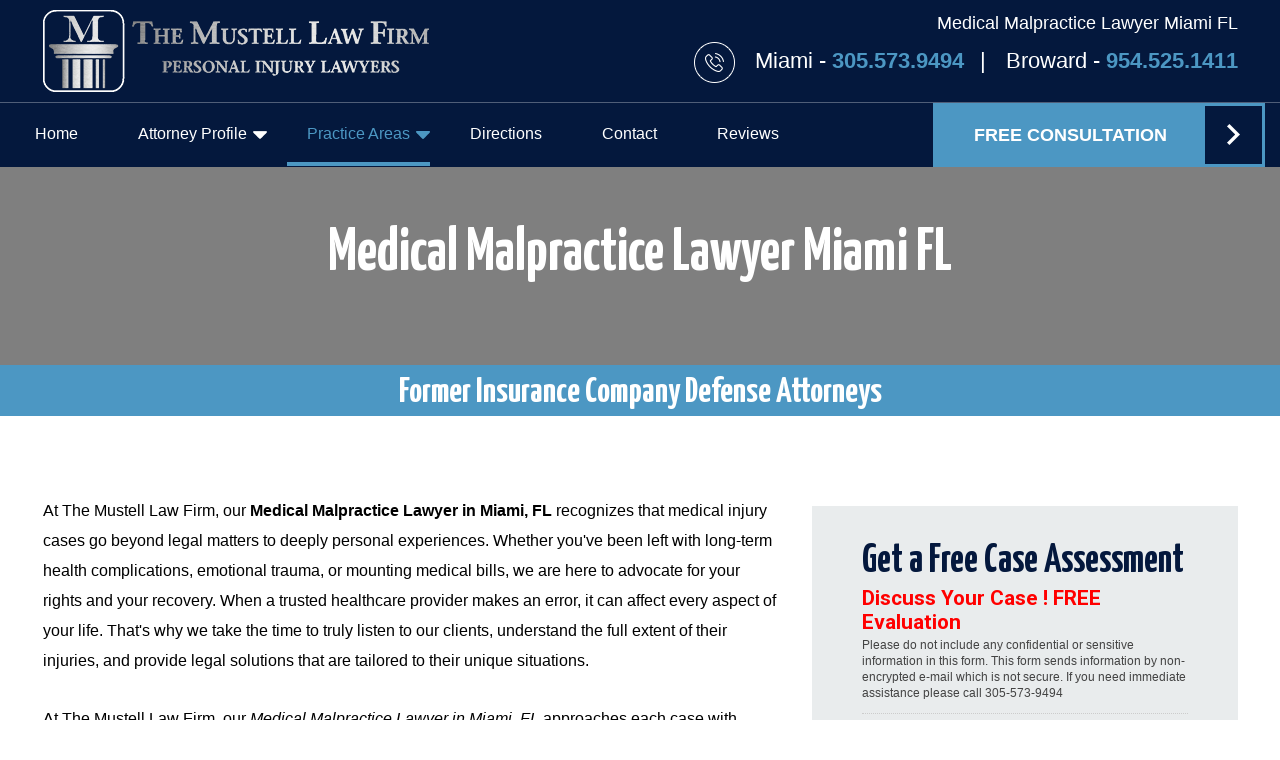

--- FILE ---
content_type: text/html
request_url: https://www.mustelllawfirm.com/accident-attorney/medical-malpractice-lawyer-miami-fl.html
body_size: 4891
content:
<!doctype html>
<html lang="en-us">
<head>

	<meta charset="utf-8">
<meta name="robots" content="index, follow">
	<meta name="viewport" content="width=device-width, initial-scale=1">
<title>Medical Malpractice Lawyer Miami FL | 305-573-9494</title>
<meta name="description" content="Medical Malpractice Lawyer Miami FL - Charles Mustell - We are completely dedicated to providing legal services.">
  <link href="../css/style.css" rel="stylesheet">
  <link href="../css/menu.css" rel="stylesheet">
  <link href="../css/all.css" rel="stylesheet">
  <link href="../css/media.css" rel="stylesheet">
  <!--  <link href="https://fonts.googleapis.com/css?family=Roboto:300,400,500,700,900" rel="stylesheet">  <link href="https://fonts.googleapis.com/css?family=Montserrat:400,600" rel="stylesheet"> --> 

<link rel="icon" sizes="57x57" href="https://www.mustelllawfirm.com/apple-touch-icon-57x57.png" />
<link rel="icon" sizes="114x114" href="https://www.mustelllawfirm.com/apple-touch-icon-114x114.png" />
<link rel="icon" sizes="72x72" href="https://www.mustelllawfirm.com/apple-touch-icon-72x72.png" />
<link rel="icon" sizes="144x144" href="https://www.mustelllawfirm.com/apple-touch-icon-144x144.png" />
<link rel="icon" sizes="60x60" href="https://www.mustelllawfirm.com/apple-touch-icon-60x60.png" />
<link rel="icon" sizes="120x120" href="https://www.mustelllawfirm.com/apple-touch-icon-120x120.png" />
<link rel="icon" sizes="76x76" href="https://www.mustelllawfirm.com/apple-touch-icon-76x76.png" />
<link rel="icon" sizes="152x152" href="https://www.mustelllawfirm.com/apple-touch-icon-152x152.png" />
<link rel="icon" type="image/png" href="https://www.mustelllawfirm.com/favicon-196x196.png" sizes="196x196" />
<link rel="icon" type="image/png" href="https://www.mustelllawfirm.com/favicon-96x96.png" sizes="96x96" />
<link rel="icon" type="image/png" href="https://www.mustelllawfirm.com/favicon-32x32.png" sizes="32x32" />
<link rel="icon" type="image/png" href="https://www.mustelllawfirm.com/favicon-16x16.png" sizes="16x16" />
<link rel="icon" type="image/png" href="https://www.mustelllawfirm.com/favicon-128.png" sizes="128x128" />
<meta name="application-name" content="Mustell Law Firm - Personal Injuruy Lawyers"/>
<meta name="msapplication-TileColor" content="#FFFFFF" />
<meta name="msapplication-TileImage" content="https://www.mustelllawfirm.com/mstile-144x144.png" />
<meta name="msapplication-square70x70logo" content="https://www.mustelllawfirm.com/mstile-70x70.png" />
<meta name="msapplication-square150x150logo" content="https://www.mustelllawfirm.com/mstile-150x150.png" />
<meta name="msapplication-wide310x150logo" content="https://www.mustelllawfirm.com/mstile-310x150.png" />
<meta name="msapplication-square310x310logo" content="https://www.mustelllawfirm.com/mstile-310x310.png" />

	<script type="application/ld+json"> 
{
  "@context": "https://schema.org",
  "@type": "Attorney",
  "name": "The Mustell Law Firm - Personal Injury",
  "url": "https://www.mustelllawfirm.com",
  "logo": "https://www.mustelllawfirm.com/images/the-mustell-law-firm.png",
  "image": "https://www.mustelllawfirm.com/images/the-mustell-law-firm-miami.jpg",
  "description": "The Mustell Law Firm - Personal Injury Attorney in Miami. Specializing in Auto Accident, Slip &amp; Fall, Wrongful Death, Negligent Security, Medical Malpractice &amp; Insurance Claims. \n\nCharles Mustell is a 1986 graduate of the University of Notre Dame and a 1989 graduate of the University of Notre Dame Law School. During his education, Mr. Mustell was awarded the prestigious honor of being named a Presidential Scholar as well as being named to the Dean’s List for academic achievement and being awarded an academic scholarship.\n\nMr. Mustell is licensed to practice law in the State of Florida and has been licensed in the state since 1989. Mr. Mustell is also licensed to practice law in Federal Court and is licensed to practice in the United States District Court for the Southern and Middle Districts of Florida and the Eleventh Circuit Court of Appeals.",
  "address": {
    "@type": "PostalAddress",
    "streetAddress": "10800 Biscayne Boulevard Suite 510",
    "addressLocality": "Miami",
    "addressRegion": "Florida",
    "postalCode": "33161",
    "addressCountry": "USA"
  },
  "geo": {
    "@type": "GeoCoordinates",
    "latitude": "25.810382",
    "longitude": "-80.189868"
  },
  "hasMap": "https://goo.gl/maps/XXimovGrjFw",
  "openingHours": "Mo, Tu, We, Th, Fr, Sa, Su 00:00-23:59",
  "contactPoint": {
    "@type": "ContactPoint",
    "contactType": "customer service",
    "telephone": "+1-305-573-9494"
  },
  "aggregateRating": {
    "ratingValue": "4.8",
    "reviewCount": "13"
  }
}
 </script>
	
</head>
<body>
	

	
		
		
		
		
		<section class="top_hed full_width">
			<div class="fixed_wrapper">
				<div class="logo">
					<a href="https://www.mustelllawfirm.com"><img loading="lazy" src="../images/logo.png" alt="Medical Malpractice Lawyer Miami FL | The Mustell Law Firm"> </a>
				</div>				
				<div class="top_right">
					<h1>Medical Malpractice Lawyer Miami FL</h1>
					<ul>
						<li><p><i><img loading="lazy" src="../images/top_call.png" alt="Call 305-573-9494 or 954-525-1411"> </i> Miami - <a href="tel:3055739494"> 305.573.9494 </a></p></li>
						<li> <p>Broward - <a href="tel:9545251411"> 954.525.1411 </a></p></li>
					</ul>
				</div>
			</div>
			
		 <div class="cd-dropdown-wrapper">
			<a class="cd-dropdown-trigger meanmenu-reveal" href="#" aria-label="meanmenu-reveal"><span></span><span></span><span></span></a>
			<nav class="cd-dropdown">
<h2>Menu</h2>
<a href="#0" class="cd-close">Close</a>
<ul class="cd-dropdown-content">
    <li><a href="https://www.mustelllawfirm.com/">Home </a></li>
    <li class="has-children"><a href="https://www.mustelllawfirm.com/charles-mustell-attorney.html">Attorney Profile</a>
	<ul class="is-hidden cd-dropdown-content fade-out">
		<li class="go-back"><a href="#0" class="">Back</a></li>
		<li><a href="https://www.mustelllawfirm.com/charles-mustell-attorney.html">Attorney Charles Mustell</a></li>
		<li><a href="https://www.mustelllawfirm.com/eric-t-ortega-attorney.html">Attorney Eric T. Ortega</a></li>
	</ul>
	</li>
				
					<li class="has-children active"> <a href="https://www.mustelllawfirm.com/practice-areas.html"> Practice Areas </a>
					 <ul class="is-hidden cd-dropdown-content fade-out">
						<li class="go-back"><a href="#0" class="">Back</a></li>
						<li><a href="../auto-accident-attorneys.html">Auto Accident</a></li>
						<li><a href="../slip-fall-attorney.html">Slip &amp; Fall Attorney </a></li>
						<li><a href="../wrongful-death-attorney.html">Wrongful Death</a></li>
						<li><a href="../truck-accident-lawyers.html">Truck Accident</a></li>
						<li><a href="../negligent-security.html">Negligent Security</a></li>
						<li><a href="../bicycle-accident-lawyers.html">Bicycle Accident</a></li>
						<li><a href="../boating-accident-lawyers.html">Boating Accident</a></li>
						<li><a href="../construction-accident-lawyers.html">Construction Accident</a></li>
						<li><a href="../grocery-store-accident-lawyers.html">Grocery Store Accident</a></li>
						<li><a href="../hurricane-homeowners-insurance-claims.html">Hurricane Insurance Claims</a></li>
						<li><a href="../medical-malpractice-attorney.html">Medical Malpractice</a></li>					  		  	
					  </ul> 
					</li>
					<li><a href="../attorney-directions.html">Directions</a></li>
					<li><a href="../contact-mustell-law-firm.html">Contact</a></li>
<li><a href="https://www.mustelllawfirm.com/reviews.html">Reviews</a></li>
				</ul>
			</nav> 
		</div>
			
		</section>
		<section class="menu_sec full_width">
			<div class="fixed_wrapper">
				<div class="menu">
					<ul>
						<li><a href="https://www.mustelllawfirm.com">Home </a></li>
						<li><a href="https://www.mustelllawfirm.com/charles-mustell-attorney.html">Attorney Profile <span><img loading="lazy" src="https://www.mustelllawfirm.com/images/ar_dwn.png" alt="Practice Areas" class="one" width="14" height="14"> <img loading="lazy" src="https://www.mustelllawfirm.com/images/ar_dwn_1.png" alt="Practice Areas" class="two" width="14" height="14"></span></a>
							<ul class="sub_menu">
								<li><a href="https://www.mustelllawfirm.com/charles-mustell-attorney.html">Attorney Charles Mustell</a></li>
								<li><a href="https://www.mustelllawfirm.com/eric-t-ortega-attorney.html">Attorney Eric T. Ortega</a></li>				
							</ul>
						</li>
						<li class="active"><a href="https://www.mustelllawfirm.com/practice-areas.html"> Practice Areas <span><img loading="lazy" src="../images/ar_dwn.png" alt="Practice Areas" class="one"> <img loading="lazy" src="../images/ar_dwn_1.png" alt="Practice Areas" class="two"></span></a>
							<ul class="sub_menu">
								<li><a href="../auto-accident-attorneys.html">Auto Accident</a></li>
						<li><a href="../slip-fall-attorney.html">Slip &amp; Fall Attorney </a></li>
						<li><a href="../wrongful-death-attorney.html">Wrongful Death</a></li>
						<li><a href="../truck-accident-lawyers.html">Truck Accident</a></li>
						<li><a href="../negligent-security.html">Negligent Security</a></li>
						<li><a href="../bicycle-accident-lawyers.html">Bicycle Accident</a></li>
						<li><a href="../boating-accident-lawyers.html">Boating Accident</a></li>
						<li><a href="../construction-accident-lawyers.html">Construction Accident</a></li>
						<li><a href="../grocery-store-accident-lawyers.html">Grocery Store Accident</a></li>
						<li><a href="../hurricane-homeowners-insurance-claims.html">Hurricane Insurance Claims</a></li>
						<li><a href="../medical-malpractice-attorney.html">Medical Malpractice</a></li>					  										
							</ul>
						</li>
						<li><a href="../attorney-directions.html">Directions</a></li>
						<li><a href="../contact-mustell-law-firm.html">Contact</a></li>
<li><a href="https://www.mustelllawfirm.com/reviews.html">Reviews</a></li>
					</ul>
				</div>
				
				<div class="menu_rgt">
					<div class="con_btn">
					<a href="../free-consultation.html">FREE Consultation <i><img loading="lazy" src="../images/ar_rgt.png" alt="Get a Free Consultation"> </i></a>
					</div>
				</div>
			</div>
		</section>
		
		
		<section class="banner_sec inner_banner full_width silp-fall-banner">
			<div class="fixed_wrapper">
				<div class="banner_txt">					
					<h2>Medical Malpractice Lawyer Miami FL</h2>
					<div class="con_btn">
						<a href="../free-consultation.html">FREE Consultation <i><img loading="lazy" src="../images/ar_rgt.png" alt="Get a Free Consultation"> </i></a>
					</div>	
				</div>				
				<div class="low_ic">
					<h3> Former Insurance Company  Defense Attorneys </h3>
				</div>
			</div>
		</section>
		
		
		
		<div class="inner_main_outer full_width in_cont">
			<div class="fixed_wrapper">
				<div class="inner_left_cont">
				  <p>At The Mustell Law Firm, our <strong>Medical Malpractice Lawyer in Miami, FL</strong> recognizes that medical injury cases go beyond legal matters to deeply personal experiences. Whether you've been left with long-term health complications, emotional trauma, or mounting medical bills, we are here to advocate for your rights and your recovery. When a trusted healthcare provider makes an error, it can affect every aspect of your life. That's why we take the time to truly listen to our clients, understand the full extent of their injuries, and provide legal solutions that are tailored to their unique situations.</p>
				  <p>At The Mustell Law Firm, our <em>Medical Malpractice Lawyer in Miami, FL</em> approaches each case with precision, investigating every detail, identifying where standards were violated, and building a case that clearly demonstrates liability. Medical malpractice cases are among the most complex and challenging areas of personal injury law. They require a detailed understanding of both medical and legal principles, as well as access to expert testimony and thorough case preparation. We are here to focus on your case so that you can focus on healing.</p>
				  <p>When you choose The Mustell Law firm, you are gaining a partner in our Medical Malpractice Lawyer in Miami, FL. Our team works diligently to secure the financial compensation that you deserve for your injuries, medical expenses, and emotional suffering. With a reputation for tireless advocacy, professional integrity, and unwavering commitment to our clients, call today to schedule your consultation and take the first step in securing justice for your injuries. A trusted resource with years of experience and knowledge, we truly care about your well-being.</p>
				  <div class="case_solution">
					<h5> How We Handle Your Case </h5>
						<p> The attorneys at The Mustell Law Firm, with many years of experience, possess well-honed legal skills, and an understanding of case-presentation, master the art of persuasion, producing the best results possible, every time. They are client-focused; available 24/7. <strong>Call us today at 305-573-9494 for your FREE consultation.</strong></p>
						<p><strong>The Mustell Law Firm Watchwords</strong> </p>
						
						<ul>
							<li>Meticulous Case Preparation</li>
							<li>Skilled Case Presentation</li>
							<li>Easy Client Communication</li>
							<li>Strong Ethical Practice</li>
						</ul>
						
					</div>
					
				</div>
				
				<div class="inner_right_cont">	
					<div class="abt_rgt">
						<h4>Get a Free Case Assessment</h4>
						<div id="mf_placeholder" data-formurl="//www.mustelllawfirm.com/mform/embed.php?id=11088" data-formheight="888"  data-paddingbottom="10"></div>
					<script>
						(function(f,o,r,m){
							r=f.createElement('script');r.async=1;r.src=o+'js/mf.js';
							m=f.getElementById('mf_placeholder'); m.parentNode.insertBefore(r, m);
						})(document,'//www.mustelllawfirm.com/mform/');
					</script>				
					</div>
					<ul>
						<li> <img loading="lazy" src="../images/abt_rgt_1.png" alt="American Board of Trial Advocates"></li>
<li> <img loading="lazy" src="../images/abt_rgt_2.png" alt="Miami Beach Chamber of Commerce"></li>
					</ul>
					<div class="rgt_img full_width"> </div>
				</div>
			</div>
		</div>
		
		
		<footer class="full_width">
			<div class="fixed_wrapper">
				<div class="f_about foot_sec">
					<h5>Privacy Policy</h5>
					<p>We are committed to protecting your privacy. The information you enter on our site is held in confidence between you and us. We do not sell, trade, or rent your personal information to <br/>others. </p>
					
					<div class="social">
						<h6>Follow Us On:</h6>						
						<ul>
<li><a href="https://www.facebook.com/mustelllawfirm" aria-label="facebook"><i class="fab fa-facebook-f"> </i> </a></li>

<li><a href="https://twitter.com/charliemustell" aria-label="twitter"><i class="fab fa-twitter"> </i> </a></li>
<li><a href="https://www.linkedin.com/in/charlesmustell" aria-label="linkedin"><i class="fab fa-linkedin"> </i> </a></li>
</ul>
					</div>
				</div>
				
				
				<div class="contact_us foot_sec">
					<h5>Contact Details </h5>
					
					<div class="address">
						<h6>Location:</h6>
						<p>Bayshore Executive Plaza <br/> 10800 Biscayne Boulevard Suite 510 <br/> Miami, Florida 33161 </p>
					</div>
					
					<div class="hours">
						<h6>Office Hours:</h6>
						<p>Monday - Friday 8:00am - 5:00pm</p>
					</div>
				</div>
				
				
				<div class="phone foot_sec">
					<h5>Phone</h5>
					
					<ul>
						<li><p>Miami - <a href="tel:3055739494">305-573-9494</a></p></li> 
						<li><p>Broward - <a href="tel:9545251411">954-525-1411</a></p></li> 
						<li><p>Toll Free - <a href="tel:8776228529">877-622-8529</a></p></li> 
						<li><p>Fax - <a href="tel:3055732224">305-573-2224</a></p></li> 
						
					</ul>
				</div>
			</div>
		</footer>

		
		<section class="footer_bottom full_width">
			<div class="fixed_wrapper">
			  <p>&copy;<span aria-hidden="true" id="current_year"></span> MustellLawFirm.com - All Rights Reserved. | <a href="https://www.mustelllawfirm.com">Medical Malpractice Lawyer Miami FL</a></p>
			</div>
		</section>
		

	<script src="https://www.mustelllawfirm.com/js/jquery-3.7.1.min.js"></script>
	<script>
	 $(document).ready(function(){
		  $('body').append('<div id="toTop"><img loading="lazy" src="https://www.mustelllawfirm.com/images/law.png" alt="go to top of page" class="one"></div>');
			$(window).scroll(function () {
				if ($(this).scrollTop() != 0) {
					$('#toTop').fadeIn();
				} else {
					$('#toTop').fadeOut();
				}
			}); 
		$('#toTop').click(function(){
			$("html, body").animate({ scrollTop: 0 }, 600);
			return false;
		});
		$(window).scroll(function () {
		  if($(window).scrollTop() > 20) {
			$(".top_hed").addClass('sticky');
			$(".menu_sec").addClass('sticky');
		  } else {
			$(".top_hed").removeClass('sticky');
			$(".menu_sec").removeClass('sticky');
		  }
		});
	});
	</script>
		
	<script src="https://www.mustelllawfirm.com/js/jquery.matchHeight.js" defer> </script>			
<script src="https://www.mustelllawfirm.com/js/main.js" defer></script>
<script src="https://www.mustelllawfirm.com/js/jquery.menu-aim.js" defer></script>
<script src="https://www.mustelllawfirm.com/js/analytics.js" defer> </script>
<div id="contact_scroll_box" class="bottom_contact_scroll_box" style="top: 510px;">
<div style="width: 50%;padding: 10px;border-right: 1px solid white;"><a href="tel:8776228529" style="width: 50%;"><img loading="lazy" src="https://www.mustelllawfirm.com/images/phone.png" alt="Call" class="" style="margin-top: -7px;width: 25px; height: 25px;" width="25" height="25"></a></div>
<div style="width: 50%;padding: 10px;height: 18px;"><a href="https://www.mustelllawfirm.com/contact-mustell-law-firm.html" style="width: 50%;"><img loading="lazy" class="" src="https://www.mustelllawfirm.com/images/send.png" alt="Contact" style="margin-top: -7px;" width="25" height="17.7625"></a></div>
</div>
</body>
</html>

--- FILE ---
content_type: text/html; charset=UTF-8
request_url: https://www.mustelllawfirm.com/mform/embed.php?id=11088
body_size: 1582
content:
<!DOCTYPE html>
<html lang="en" class="embed">
<head>
<meta charset="UTF-8">
<meta name="viewport" content="width=device-width, initial-scale=1">
<title>Discuss Your Case ! FREE Evaluation</title>
<base href="https://www.mustelllawfirm.com/mform/" />
<link rel="stylesheet" type="text/css" href="view.css?fdd6f0" media="all" />
<link rel="stylesheet" type="text/css" href="view.mobile.css?fdd6f0" media="all" />
<link rel="stylesheet" type="text/css" href="./data/themes/theme_23.css" media="all" />
<link href='https://fonts.googleapis.com/css?family=Roboto:100,100italic,300,300italic,regular,italic,500,500italic,700,700italic,900,900italic' rel='stylesheet' type='text/css'>

<script type="text/javascript" src="js/jquery.min.js?fdd6f0"></script>
<script type="text/javascript" src="view.js?fdd6f0"></script>







<script type="text/javascript" src="js/jquery.ba-postmessage.min.js"></script>
<script type="text/javascript">
    $(function(){
    	$.postMessage({mf_iframe_height: $('body').outerHeight(true)}, '*', parent );
    });
</script>

</head>
<body id="main_body" class=" no_guidelines">
	
	<div id="form_container" class="">
		<h1><a>Discuss Your Case ! FREE Evaluation</a></h1>
		<form id="form_11088" class="appnitro top_label"  method="post" data-highlightcolor="#ececec" action="/mform/embed.php">
					<div class="form_description">
			<h2>Discuss Your Case ! FREE Evaluation</h2>
			<p>Please do not include any confidential or sensitive information in this form. This form sends information by non-encrypted e-mail which is not secure. If you need immediate assistance please call 305-573-9494</p>
		</div>						
			<ul >
			
			
			
					<li id="li_1"  class="simple_name">
		<fieldset>
		<legend style="color: transparent;height: 0px;font-size: 0px;">Name</legend>
		<span class="description">Name <span id="required_1" aria-hidden="true" class="required">*</span></span>
		<span class="simple_name_1">
			<input id="element_1_1" name="element_1_1"  aria-required="true" type="text" class="element text" maxlength="255" size="8" value="" />
			<label for="element_1_1">First</label>
		</span>
		<span class="simple_name_2">
			<input id="element_1_2" name="element_1_2"  type="text" class="element text" maxlength="255" size="14" value="" />
			<label for="element_1_2">Last</label>
		</span></fieldset> 
		</li>		<li id="li_2"  >
		<label class="description" for="element_2">Email <span id="required_2" aria-hidden="true" class="required">*</span></label>
		<div>
			<input id="element_2" name="element_2"   aria-required="true" class="element text medium" type="text" maxlength="255" value="" /> 
		</div> 
		</li>
				<li id="li_3"  class="phone">
		<fieldset>
			<legend style="color: transparent;height: 0px;font-size: 0px;">Phone</legend>
			<span class="description">Phone <span id="required_3" aria-hidden="true" class="required">*</span></span>
			<span class="phone_1">
				<input id="element_3_1" name="element_3_1"  aria-required="true" aria-label="Area code" class="element text" size="3" maxlength="3" value="" type="text" /> -
				<label for="element_3_1">###</label>
			</span>
			<span class="phone_2">
				<input id="element_3_2" name="element_3_2"  aria-required="true" aria-label=Prefix" class="element text" size="3" maxlength="3" value="" type="text" /> -
				<label for="element_3_2">###</label>
			</span>
			<span class="phone_3">
		 		<input id="element_3_3" name="element_3_3"  aria-required="true" aria-label="Line number" class="element text" size="4" maxlength="4" value="" type="text" />
				<label for="element_3_3">####</label>
			</span>
		</fieldset>
		 
		</li>		<li id="li_6"   class="multiple_choice inline_columns">
		<span class="description">Priority </span>
		<div>
			<fieldset>
				<legend style="color: transparent;height: 0px;font-size: 0px;">Priority</legend>
				<span><input id="element_6_1"  name="element_6" class="element radio" type="radio" value="1"   />
<label class="choice" for="element_6_1">Non-Urgent</label>
</span>
<span><input id="element_6_2"  name="element_6" class="element radio" type="radio" value="2"   />
<label class="choice" for="element_6_2">Urgent</label>
</span>
<span><input id="element_6_3"  name="element_6" class="element radio" type="radio" value="3"   />
<label class="choice" for="element_6_3">Very-Urgent</label>
</span>

			</fieldset>
		</div> 
		</li>		<li id="li_4"  >
		<label class="description" for="element_4">Share a Brief Overview of Your Situation </label>
		<div>
			<textarea id="element_4" name="element_4"    class="element textarea small" rows="8" cols="90" ></textarea>
			 
		</div> 
		</li>		<li id="li_5"  class="section_break">
			<h3></h3>
			<p>Disclaimer: Contacting us here by email does not establish an attorney-client relationship.  You should not send us any confidential information, and we will not treat as confidential any information you choose to provide.</p>
		</li>		<li id="li_captcha" >
		<label class="description" for="captcha_response_field">
			Spam Protection. Please answer this simple question: <br/>
			6 + 2 = ?
		</label>
		<div>
			<input id="captcha_response_field" name="captcha_response_field" class="element text small" type="text" />
			<input id="captcha_response_challenge" name="captcha_response_challenge" type="hidden" value="VDBRyOeaHL/ZnOVa5wXX6UAySmMqx149/e37uDbAtDksaVZQvJVftClyxz3zAReyVQ==" />
		</div>	 
		 
		</li>
			
			
			
					<li id="li_buttons" class="buttons">
			    <input type="hidden" name="form_id" value="11088" />
			    
			    <input type="hidden" id="mfsid" name="mfsid" value="9acd638318751a6649550cbb26cc858a" />
			    
			    
			    <input type="hidden" name="submit_form" value="1" />
			    <input type="hidden" name="page_number" value="1" />
				<input id="submit_form" class="button_text" type="submit" name="submit_form" value="Submit" />
		</li>
			</ul>
		</form>	
		<div id="footer">
			
		</div>
	</div>
	
	</body>
</html>

--- FILE ---
content_type: text/css
request_url: https://www.mustelllawfirm.com/css/style.css
body_size: 6226
content:
*{
	box-sizing:border-box;
}
html{
	-webkit-text-size-adjust:100%;
	-ms-text-size-adjust:100%;
}
html, body, div, span, object, iframe, h1, h2, h3, h4, h5, h6, p, blockquote, pre, abbr, address, cite, code, del, dfn, em, img, ins, kbd, q, samp, small, strong, sub, sup, var, b, i, dl, dt, dd, ol, ul, li, fieldset, form, label, legend, table, caption, tbody, tfoot, thead, tr, th, td, article, aside, canvas, details, figcaption, figure, footer, header, hgroup, menu, nav, section, summary, time, mark, audio, video {
		margin:0;
		padding:0;
		border:0;
		outline:0;
	}
header, footer, article, section, hgroup, nav, figure {
		display:block;
		margin:0px;
		padding:0px;
}
img {
	border: 0 none;
	height: auto;
	max-width: 100%;
	vertical-align:middle;
	transition: all 0.5s ease-in-out 0s;
}
ul {
	list-style-type:none;
	padding:0px;
	margin:0px;
}
a, button{
		text-decoration:none;
		outline:none;
		transition: all 0.5s ease-in-out 0s;
		color:#222222;
}
i.fa{
	transition: all 0.5s ease-in-out 0s;
}
p, td, input, label, form, h1, h2, h3, h4, h5, h6, a {
		padding:0px;
		margin:0px;
		border:none;
		text-decoration:none;
		font-weight:normal;
}
h1, h2, h3, h4, h5, h6{
	font-family: 'Yanone_Kaffeesatz'; font-weight:bold;
}
input[type="text"],input[type="button"],input[type="submit"],input[type="email"],input[type="tel"] ,textarea {
	-webkit-appearance: none;  
	-webkit-border-radius: 0;
	-webkit-appearance: none;
	transition: all 0.5s ease-in-out 0s;
	outline:none;
	resize: none;
}
input[type="submit"], input[type="button"], input[type="reset"]{
	outline:none;
	cursor:pointer;
}
.clear {
	clear: both; 
}
.vm{ 
	vertical-align: middle; 
}
.relative{ 
	position: relative; 
}
.left{
	float: left;
}
.right {
		float:right !important;
}
/*placeholder css*/
input::-webkit-input-placeholder {
		opacity:1 !important;
}
.searchbox input::-webkit-input-placeholder{
		color:#d4d8e4 !important;
}
input::-moz-placeholder {
		opacity:1 !important;
}
input:-ms-input-placeholder {
		opacity:1 !important;
}
input:-moz-placeholder {
		opacity:1 !important;
}

textarea::-webkit-input-placeholder {
	opacity:1 !important;
}
textarea::-moz-placeholder {
	opacity:1 !important;
}
textarea:-ms-input-placeholder {
	opacity:1 !important;
}
textarea:-moz-placeholder {
	opacity:1 !important;
}

@font-face {
    font-family: 'Yanone_Kaffeesatz';
    src: url('../font/YanoneKaffeesatz-Light.woff2') format('woff2'),
url('../font/YanoneKaffeesatz-Light.woff') format('woff');
    font-weight: 300;
    font-style: normal;
	font-display: swap;
}


@font-face {
    font-family: 'Yanone_Kaffeesatz';
    src: url('../font/YanoneKaffeesatz-Regular.woff2') format('woff2'),
url('../font/YanoneKaffeesatz-Regular.woff') format('woff');
    font-weight: normal;
    font-style: normal;
	font-display: swap;
}

@font-face {
    font-family: 'Yanone_Kaffeesatz';
    src: url('../font/YanoneKaffeesatz-Bold.woff2') format('woff2'),
url('../font/YanoneKaffeesatz-Bold.woff') format('woff');
    font-weight: bold;
    font-style: normal;
	font-display: swap;
}

/*ends css*/
body{
	margin:0;
	padding:0;
	font-size:16px;
	line-height:normal; 
	color:#04183d; 
	font-weight:300; 
	font-family: 'Roboto', sans-serif;
}


/*selection color*/
::-moz-selection {
    background: #000;
    color: #ffffff;
}
::-webkit-selection {
    background: #000;
    color: #ffffff;
}
::selection {
    background: #000;
    color: #ffffff;
}

/*======= Common CSS =======*/
p{
	font-size:16px; 
	line-height:30px; 
	color: #fff;
	font-weight:400;
}

a{font-size:16px; line-height:normal; font-weight:400;}
h1{
	font-size: 18px;
	line-height: 27px;
	font-weight: 400;
	font-family: 'Roboto', sans-serif;
}
h2{
	font-size:85px;
	line-height:81px;
}

h4, h3{
	font-size:65px;
	line-height:81px;
}

h5{
	font-size:32px; 
	line-height:normal;	
} 
h6{
	font-size:28px; 
	line-height:33px;
	font-weight:300;
}
a:hover, a:focus{
	text-decoration:none;
	color:inherit;
}
.full_width{
	width:100%; 
	float:left;
}

.fixed_wrapper{max-width:1225px; padding:0px 15px; width:100%; margin:0 auto;}
section.menu_sec.full_width .fixed_wrapper {max-width: 1400px;}
.top_line{background:#4c97c3; padding:8px 0px; }
.top_line:hover{background:#b40000; }

.top_line a {font-size:14px;  	line-height:18px; 	font-weight:400;	font-family: 'Roboto', sans-serif; color:#fff;}
.top_line a figure{float:left; margin-right:17px; position:relative; top:3px;}

.top_line img{   width: 38px;    height: auto;}

.top_hed{background:#04183d; padding:10px 0px; border-bottom:1px solid rgba(255,255,255,0.3); }
.logo{max-width:386px; float:left;}
.top_right{float:right; padding-top:15px;}
.top_right h1{color:#fff; float:right; margin-top:-15px;float: left; width: 100%; text-align: right;}

.top_right ul li{display:inline-block; }
.top_right ul li p:after{padding:0px 10px; color:#fff; content: "|\00a0"; }


.s_line{padding:15px 0px; background:#04183d; text-align:center;}
.s_line h1{color:#fff;}

.top_right ul li p a, .top_right ul li p{font-size:22px; line-height:48px; font-weight:300; color:#ffffff; position:relative;}
.top_right ul li p a{font-weight:bold;  color:#4c97c3;}
.top_right ul li p a:hover{color:#fff;}
.top_right ul li p i{margin-right:14px}
.top_right ul li:last-child p:after{display:none;}

.menu_sec{background:#04183d;}
.menu{float:left;}
.menu ul li{display:inline-block; margin:0px 8px; position:relative;}
.menu ul li:first-child{margin-left:0px;}
.menu ul li:last-child{margin-right:0px;}
.menu ul li a{line-height:46px; position:relative; color:#fff; padding:8px 20px 9px; display:inline-block;}
.menu ul li a:after{position:absolute; left:0; bottom:0; background:#4c97c3;  width:0%;  height:4px; content:''; opacity:0; visibility:hidden; transition:all 0.8s ease-in-out; z-index:1; background-size:100% 100%;}
.menu ul li.active a:after,  .menu ul li a:hover:after{opacity:1; visibility:visible; width:100%; transition:all 0.8s ease-in-out; right:0; }
.menu ul li.active a, .menu ul li a:hover{color:#4c97c3;}
.menu_rgt{float:right;}

.menu ul li.active a .one{display:none;}
.menu ul li.active a .two{display:inline-block;}

.menu li .sub_menu{position:absolute; top:100%; left:0; right:0; opacity:0; visibility:hidden; height:0; transition:all 0.5s ease-in-out; z-index:99; min-width:230px; padding:5px 15px 8px; background:#04183d; border-bottom:5px solid #4c97c3;}
.menu li .sub_menu li{margin:0px; display:block;}
.menu li .sub_menu li a:after{display:none;}
.menu li .sub_menu li a{padding:0px; line-height:30Px;}
.menu li .sub_menu li a:first-child{padding-left:0px;}
.menu ul li:hover .sub_menu{height:auto; transition:all 0.9s ease-in-out; visibility:visible; opacity:1;}
.menu li .sub_menu li a{color:#fff !important;}
.menu li .sub_menu li a:hover{color:#4c97c3 !important;}
.menu ul li ul.sub_menu {column-count: 2;min-width: 500px;}
.menu ul li ul.sub_menu li {line-height: 44px;border: 1px solid #fff;text-align: center;margin-bottom: 10px;}
.menu ul li ul.sub_menu li:hover {background: #4c97c3;}
.menu ul li ul.sub_menu li:hover a {color: #fff !important;text-decoration: none;}
.menu ul li a span{display:inline-block; position:absolute; right: 0px; top: 8px; width: 14px;}
.menu ul li a img.one{display:inline-block;}
.menu ul li a img.two{display:none;}
.menu ul li a:hover img.one{display:none;}
.menu ul li a:hover img.two{display:inline-block;}


.con_btn a{font-size:18px; text-transform:uppercase; color:#fff; padding:0px 97px 0px 40px; background:#4c97c3; position:relative; display:inline-block; line-height:62px; font-weight:bold; border:1px solid transparent;} 
.con_btn a i{position:absolute; top:2px; right:2px; bottom:2px; line-height:51px; text-align:center; color:#fff; background:#04183d; font-size:30px;padding:0px 22px;}    

.inner_banner{background:url(../new/images/banner_bg.jpg) no-repeat; background-position:center center; background-size:cover; padding:111px 0 182px; position:relative;}

.inner_banner .banner_txt{position:relative; padding:0px;}


.banner_sec{position:relative;}
.banner_sec .owl-dots ,.banner_sec .owl-nav {display:none;}


.banner_txt{position:absolute; left:0; right:0; top:0; z-index:2; bottom:0; padding:111px 0px 182px;}


.item{float: left !important; width: 100% !important;}

.main_banner .owl-nav { bottom: 20px;  display: block !important;    position: absolute;    right: 20px;    z-index: 99999;}
.main_banner .owl-dots ,.main_banner .owl-nav span{display: none !important;}

.banner_txt{text-align:center;}
.banner_txt h2{margin-bottom:40px; color:#fff;}

.low_ic{position:absolute; left:0; right:0; margin:0 auto; bottom:-82px; text-align:center; z-index:1;}
.low_ic img{width:auto;}


 

.attorneys_sec{padding:157px 0px 95px; background:#fff; }
.title_head{text-align:center;}
.title_head h3{margin-bottom:47px;}

.attorneys_outer{}
.attorneys_box{max-width:31%; margin:0px 15px 65px;  text-align:center; float:left; width:100%; cursor:pointer;}
.attorneys_box figure{position:relative; width:160px; height:177px; background:url(../new/images/bg_poly.png) no-repeat; background-size:100% 100%;  margin:0 auto; line-height:170px; margin-bottom:18px;  }
.attorneys_box h5{font-weight:bold; color:#04183d; letter-spacing:0.1;}


.attorneys_box figure:after{background:url(../new/images/bg_poly_1.png) no-repeat; visibility:hidden;   left:0; right:0; top:0; bottom:-1px; position:absolute; opacity:0;  content:'';  transform:scale(0.1); transition:all 0.5s ease-in-out; background-size:100% 100%;}
.attorneys_box:hover figure:after{opacity:1; visibility:visible; transform:scale(1); transition:all 0.5s ease-in-out;  }
.attorneys_box:hover figure{border-color:#4c97c3;}


.attorneys_box:first-child,.attorneys_box:nth-child(3n+1){margin-left:0px;}
.attorneys_box:nth-child(3n){margin-right:0px;}
.attorneys_box:nth-last-child(3), .attorneys_box:nth-last-child(2), .attorneys_box:nth-last-child(1){margin-bottom:0px;}

.attorneys_box figure .one{display:inline-block; transition:all 0.5s ease-in-out; z-index:1; position:relative; -webkit-animation:pop-in 0.5s; -moz-animation:pop-in 0.5s; -ms-animation:pop-in 0.5s;} 
.attorneys_box figure .two{display:none; transition:all 0.5s ease-in-out; z-index:1; position:relative; -webkit-animation:pop-in 0.5s; -moz-animation:pop-in 0.5s; -ms-animation:pop-in 0.5s;}
.attorneys_box:hover figure .one{display:none; transition:all 0.5s ease-in-out; z-index:1; position:relative; -webkit-animation:pop-in 0.5s; -moz-animation:pop-in 0.5s; -ms-animation:pop-in 0.5s;}
.attorneys_box:hover figure .two{display:inline-block; transition:all 0.5s ease-in-out; z-index:1; position:relative; -webkit-animation:pop-in 0.5s; -moz-animation:pop-in 0.5s; -ms-animation:pop-in 0.5s;}

.about_sec{background:url(../new/images/bg_about.jpg) no-repeat; background-position:center center; background-size:cover; padding:100px 0; position:relative;}
.about_sec:before{position:absolute; left:0; right:0; top:0; bottom:0; background:rgba(04,21,61,.8); content:'';}

.about_left_cont{position:relative; z-index:1; max-width:748px;  padding-right:60px; float:left; padding-top:30px;}
.about_left_cont h4{color:#fff; margin-bottom:41px;}
.about_left_cont p{margin-bottom:30px;}
.about_left_cont p:last-child{margin-bottom:0px;}
.about_left_cont figure{margin-bottom:60px; margin-top:42px;}  
.about_left_cont figure img{width:100%;}
.about_left_cont .con_btn a{padding:0px 90px 0 30px;}

.about_right_cont{max-width:426px; width:100%; position:relative; z-index:1; float:right;}
.about_right_cont h4{margin-bottom:10px; font-size:40px; line-height:40px;}

.about_right_cont figure img{width:auto;}
.about_right_cont ul li{display:inline-block;}
.about_right_cont ul li img{width:100%;}
/*.about_right_cont ul li:first-child{margin-right:8px;}*/
.abt_rgt{background:#e9eced; padding: 30px 50px 15px 50px; margin-bottom:10px;}

.services_sec{padding:80px 0px 140px; background:#fff;}
.services_sec .title_head{text-align:center; margin-bottom:44px;}
.services_sec .title_head h4{margin-bottom:20px; }
.services_sec .title_head p{color:#000;}

.services_outer{}
.services_box{max-width:32.2%; margin:0px 10px 100px; float:left; position:relative; width:100%; background:#04183d;}  
.services_box:first-child,.services_box:nth-child(3n+1){margin-left:0px;}
.services_box:nth-child(3n){margin-right:0px;}
.services_box:nth-last-child(3), .services_box:nth-last-child(2), .services_box:nth-last-child(1){margin-bottom:0px; }
.services_box figure{padding:10px; }
.serv_txt{padding:15px 15px 50px; text-align:center; color:#fff;}
.serv_txt h5{margin-bottom:8px; }
.serv_txt h6{font-weight:300; margin-bottom:15px; }
.serv_txt p{margin-bottom:30px;}
.serv_txt .con_btn a{padding:0px 90px 0 30px;}
.services_box:after{position:absolute; left:0; right:0; top:100%; background:url(../new/images/serv_btm.png) no-repeat; background-size:100% 100%; background-position:center center; content:''; width:100%; height:44px;}


.ext_sec{padding:100px 0px; background:url(../new/images/bg_ext.jpg) no-repeat; background-position:center center; background-size:cover;  position:relative;}
.ext_sec:after{position:absolute; left:0; right:0; top:0; bottom:0; background:rgba(00,00,00,.75); content:'';}

.ext_left{position:relative; z-index:1; max-width:496px; width:100%; padding-right:120px; float:left;}
.ext_left figure img{width:100%;}

.ext_rgt{max-width:675px; width:100%; float:right; color:#fff; position:relative; z-index:1;}
.ext_rgt figure{margin-bottom:38px; display:block;}
.ext_rgt h4{margin-bottom:10px}
.ext_rgt p{margin-bottom:35px;}


footer{padding:87px 0px 100px; background:#f6f6f6;}
.foot_sec{width:100%; float:left;}
.foot_sec h5{font-size:30px; line-height:42px; margin-bottom:25px;}
.foot_sec h6{font-size:20px; line-height:20px; color:#191111; margin-bottom:15px;  font-weight:600; font-family: 'Roboto', sans-serif;}
.f_about{max-width:496px; padding-right:120px;}
.contact_us p, .f_about p{color:#191111; margin-bottom:36px;}

.social ul li{display:inline-block;}
.social ul li a{font-size:22px; padding:0px 15px;}
.social ul li a:first-child{padding-left:0px;}
.social ul li a:hover {color:#222222;  transition:all 0.3s ease-in-out;}

.contact_us{max-width:398px; width:100%; padding-right:120px;}
.contact_us h5{margin-bottom:35px;}
.address{margin-bottom:50px;}
.hours p{margin-bottom:0px;}
.hours h6{margin-bottom:8px;}

.phone{max-width:301px;}
.phone ul li{display:block;}
.phone ul li p{color:#191111; }
.phone ul li p a:hover{color:#4c97c3;}


.footer_bottom{padding:13px 0px 20px; background:#4c97c3; text-align:center;}
.footer_bottom p{display:inline-block;}
.footer_bottom ul{display:inline-block;}
.footer_bottom ul li{display:inline-block;}
.footer_bottom ul li a{color:#247db1; position:relative;}
.footer_bottom ul li:before{padding:0px 8px; color:#3e8bb8; content: "|\00a0";}
.footer_bottom ul li a:hover{color:#247db1; text-decoration:underline;}



.fixed_call{position:fixed; top:50%; right:0; z-index:9999; transform:translateY(-50%);}
.fixed_call p { font-size:26px; color:#fff;  background:#4c97c3; position:relative; line-height:70px;  padding:0px 20px 0px 90px; text-transform:uppercase;}
.fixed_call p a{font-size:26px; font-weight:800; color:#fff;}
.fixed_call p a i{position:absolute; top:2px; left:2px; bottom:2px; line-height:51px; text-align:center; color:#fff; background:#04183d; font-size:30px;padding:0px 22px;}
.fixed_call p a:hover{color:#04183d;}


#toTop{padding:10px; text-align:center;  background:#04183d; border:1px solid #04183d;  position: fixed; bottom: 90px;right: 10px; cursor: pointer; display: none; border-radius:5px; z-index:99;}
#toTop:hover{background:#4c97c3;}

#contact_scroll_box {
	max-width: 180px;
	padding: 5px 8px;
	display: none;
	line-height: 19px;
	text-align: center;
	position: fixed;
	right: 0;
	border: 1px solid #ccc;
	border-top-width: 1px;
	border-top-style: solid;
	border-top-color: rgb(232, 232, 232);
	background: #F5F5F5;
	border-radius: 15px 0 0 15px;
	top: 0;
	z-index: 999999;
}

#contact_scroll_box h4{font-size:26px; color:#04183d;}
.loc-phone{font-weight:700; }



/*Animation*/

@-webkit-keyframes pop-in {
0% { opacity: 0; -webkit-transform: scale(0.5); }
50% { opacity: 1; -webkit-transform: scale(1); }

}
@-moz-keyframes pop-in {
0% { opacity: 0; -moz-transform: scale(0.5); }
50% { opacity: 1; -moz-transform: scale(1); }


}
@keyframes pop-in {
0% { opacity: 0; transform: scale(0.5); }
50% { opacity: 1; transform: scale(1); }

}

.con_btn a:hover img{

 animation: shake 0.82s cubic-bezier(.36,.07,.19,.97) both;
  transform: translate3d(0, 0, 0);
  backface-visibility: hidden;
  perspective: 1000px;
  
}

.con_btn a:hover {background:#04183d; transition:all 0.5s ease-in-out; border-color:#4c97c3;}
.con_btn a:hover i{background:#4c97c3; transition:all 0.5s ease-in-out;}



@keyframes shake {
  10%, 90% {
    transform: translate3d(-1px, 0, 0);
  }
  
  20%, 80% {
    transform: translate3d(1px, 0, 0);
  }

  30%, 50%, 70% {
    transform: translate3d(-2px, 0, 0);
  }

  40%, 60% {
    transform: translate3d(2px, 0, 0);
  }
}



/*inner pages*/


/*profile inner page start*/

.inner_banner{padding:50px 0px 120px;}
.inner_main_outer{background:#fff; padding:90px 0px 90px; border-bottom:2px solid rgba(0,0,0,.1);}
.inner_main_outer p{line-height:30px; color:#000; }
.inner_left_cont{max-width:769px; float:left; width:100%; padding-right:90px;}
.inner_left_cont h3{margin-bottom:40px; margin-top:-20px; display:none;}
.inner_left_cont p{margin-bottom:28px;} 
.inner_left_cont p:last-child{margin-bottom:0px;}


.inner_right_cont{max-width:426px; float:right; width:100%;}
.inner_right_cont h4{margin-bottom:10px; font-size:40px; line-height:40px;}
.inner_right_cont figure img{width:100%;}
.inner_right_cont ul li{display:inline-block; border:2px solid #e9eced; width:49%; float:left;}
.inner_right_cont ul li img{width:100%;}
.inner_right_cont ul li:first-child{margin-right:8px;}
.inner_right_cont ul li:last-child{margin-right:0px;}
.rgt_img {margin-top:55px; margin-bottom: 30px; }
.rgt_img img{width:100%;}


.inner_banner h2{font-size:60px; line-height:60px; margin-bottom:0px;}
.inner_banner .con_btn{display:none;}



.inner_banner h3{font-size:36px; line-height:36px;}

.inner_left_cont ul{padding-left:0; margin-bottom:30px;}
.inner_left_cont ul li{position:relative; font-size:16px; line-height:28px; color:#000; display:block; font-weight:400; padding-left:20px;}
.inner_left_cont ul li:before{width:8px; height:8px; border-radius:50%; background:#4c97c3; position:absolute; left:0; top:12px; content:'';}


.case_solution h5{margin-bottom:20px;  color:#04183d; font-size:36px; } 
.case_solution p {margin-bottom:15px;}
.case_solution p strong{color:#4c97c3; }

.in_cont .inner_left_cont{padding-right:30px; bottom:0px; margin-top:-10px;}


.inner_banner .low_ic{padding: 5px 0px 10px; text-align: center; bottom: 0px;z-index: 1; background: #4c97c3; color:#fff;}
.inner_banner .low_ic h1{color:#04183d;}


.inner_banner{position: relative;}
.inner_banner:after{position: absolute; content: ""; background: rgba(0 ,0 ,0 ,0.5); top: 0; left: 0; right: 0; bottom: 0;}
.profile-banner{background: url("../new/images/profile-banner.webp") no-repeat center; background-size: cover;}
.auto-banner{background: url("../new/images/auto-accident-banner.webp") no-repeat center; background-size: cover;}
.bicycle-banner{background: url("../new/images/bicycle-accident-banner.webp") no-repeat center; background-size: cover;}
.silp-fall-banner{background: url("../new/images/slip-fall-attorney-banner.webp") no-repeat center; background-size: cover;}
.wrongful-banner{background: url("../new/images/wrongful-death-banner.webp") no-repeat center; background-size: cover;}
.truck-banner{background: url("../new/images/truck-accident-banner.webp") no-repeat center; background-size: cover;}
.negligent-banner{background: url("../new/images/negligent-security-banner.webp") no-repeat center; background-size: cover;}
.boating-banner{background: url(../new/images/boating-accident-banner.jpg) no-repeat center; background-size: cover;}
.construction-banner{background: url("../new/images/construction-accident-banner.webp") no-repeat center; background-size: cover;}
.grocery-banner{background: url("../new/images/grocery-store-accident-banner.webp") no-repeat center; background-size: cover;}
.hurricance-banner{background: url("../new/images/hurricane-insurance-claims-banner.webp") no-repeat center; background-size: cover;}
.medical-banner{background: url(../new/images/medical_malpractice.jpg) no-repeat center; background-size: cover;}
.direction-banner{background: url(../new/images/direction-banner.jpg) no-repeat center; background-size: cover;}
.contact-banner{background: url(../new/images/contact-banner.webp) no-repeat center; background-size: cover;}
.contact-right-logo{margin-top: 30px;}

.profile_pg.inner_main_outer{border-bottom:none; padding:80px 0px;}
.profile_pg .inner_left_cont{max-width:476px; padding-right:0px;}
.profile_pg .inner_left_cont figure{box-shadow: 0px 0px 5px 2px rgba(0,0,0,.8);}
.profile_pg .inner_right_cont{max-width:695px; float:right; padding-left:68px; margin-top:-10px;}
.profile_pg .inner_right_cont p{margin-bottom:32px;}
.profile_pg .inner_right_cont p:last-child{margin-bottom:0px;}
.prof_ext_sec{padding:60px 0px; background:#f6f6f6; }
.prof_ext_sec p{color:#000; padding-bottom: 20px;}
.prof_box{margin:0px 10px; max-width:32.2%; float:left; width:100%; }
.prof_box:first-child{margin-left:0px;}
.prof_box:last-child{margin-right:0px;}
.prof_box p{color:#04183d; line-height:30px; }
.prof_extin_sec{padding:80px 0px; background:#fff; border-bottom: 2px solid rgba(0,0,0,.1);}
.prof_extin_sec_left{max-width:695px; float:left; width:100%; padding-right:65px; margin-top:-8px;} 
.prof_extin_sec_left p{color:#04183d; line-height:30px; margin-bottom:30px;}
.prof_extin_sec_left p:last-child{margin-bottom:0px;}
.prof_extin_sec_right{float:right; max-width:476px; width:100%;}
.prof_extin_sec_right figure{position:relative; box-shadow: 0px 0px 5px 2px rgba(0,0,0,.8);}
.prof_extin_sec_right figure img{width:100%;}
.prof_extin_sec_right .overly{position:absolute; left:0; right:0; bottom:0px; padding:30px 25px; background:rgba(0,0,0,.8);}
.prof_extin_sec_right .overly p{color:#fff; line-height:30px;}
.sitemaplist{witdh:50%; float:left;  padding-right:22px;}
.sitemaplist ul{ pading-top:20px !important; float: left; margin-top:20px!important;}
.sitemaplist ul li{position: relative; font-size: 16px;
line-height: 28px; color: #000; display: block; font-weight: 400; padding-left: 20px;}
.sitemaplist ul li a:hover{color:#4c97c3;}

.sitemaplist li::before {
    width: 8px;
    height: 8px;
    border-radius: 50%;
    background: #4c97c3;
    position: absolute;
    left: 0;
    top: 12px;
    content: '';
}

.sitemaplist-outer .sitemaplist{width: 33%;}
.direction-left{float: left; width: 49%; background: #f6f6f6; padding: 40px 20px; }
.inner_direction{background:#f6f6f6;}
.direction-left figure{float: left; margin-right: 20px;}
.direction-left ul {max-width: 78%;  width: 100%; float: right;}
.direction-left ul li ,.direction-left ul li a ,.direction-left ul li span {font-size: 16px; color: #222222; font-weight: 400;}
.direction-left ul li a{color: #4c97c3; display:contents; }
.direction-left ul li a:first-child{margin-bottom:5px;}
.direction-left ul li strong {float: left; max-width: 36%; width: 100%;}
.direction-left ul li{margin-bottom: 14px; display: flex;}
.direction-left ul li a:hover{color: #222222}
.direction-right{float: right; width: 51%;  padding-left:30px; background:#fff;}

.auto-acci-middle .inner_left_cont{max-width: 100% !important;}
.auto-acci-middle-cell{float: left; width: 33%;}
.auto-middle{max-width: 100% !important; width: 100% !important;}


.middle-content{width:100%; float:left; padding-top:40px;}
.middle-content p{margin-bottom: 32px;}
.padding-top{padding-top:0px;}
.padding-bottom-0{padding-bottom:0px !important;}

.modal-header{background-color: #04183d;}
button.close {color: #fff;opacity: 1;}
.sticky {position: fixed;z-index: 9;}
section.menu_sec.full_width.sticky {margin-top: 103px;}

.top_hed,.menu_sec{position: fixed;z-index: 9;max-height: 103px}
.menu_sec{margin-top: 103px;}
.banner_sec{margin-top: 166px;}

/*@media screen and (min-width:992px){*/
/*
	.banner_sec{min-height: 1520px;}
}
*/
/*8-9-20*/
/*
.fixed_call .fixed-mobile{
	transform: translateX(416px);
	transition: all 0.5s ease-in-out;
}
.fixed_call .fixed-mobile:hover{
	transform: translateX(75px);
}
.fixed_call .fixed-mail{
	transform: translateX(416px);
	transition: all 0.5s ease-in-out;
}
.fixed_call .fixed-mail:hover{
	transform: translateX(0px);
}
.fixed_call .fixed-mail{
	margin-top: 10px;
}
.about_right_cont .charles-info{
	margin: 20px 0;
}
.about_right_cont .experience{
	text-align: center;
}
.fixed_wrapper .free-consult{
	width: 100%;
	float: left;
    padding: 15px 300px;
    display: flex;
    align-items: center;
    justify-content: space-between;
}
.fixed_wrapper .free-consult h2{
	color: #fff;
	font-size: 40px;
}
.fixed_wrapper{
	position: relative;
}
.call-btn a{
    font-size: 18px;
    text-transform: uppercase;
    color: #04183d;
    padding: 0px 50px;
    background: #fff;
    position: relative;
    display: inline-block;
    line-height: 50px;
    font-weight: bold;
    border: 1px solid transparent;
}
.call-btn a:hover{
	border: 1px solid #fff;
	background: transparent;
}
.fixed_wrapper .free-consult{
	background: #5c68f2;
	margin-top: 30px;
}

.find_your_attorney{margin:50px 0 0 0;}
.find_your_attorney li{display:block; margin-bottom:10px;}
.find_your_attorney li:last-child{margin:0;}
.find_your_attorney li a{display:table; padding:15px; border-radius:10px; border:1px solid #ececec; width:100%; transition:all 200ms ease;}
.find_your_attorney li a:hover	{    box-shadow: 5px 5px 10px #e0e0e0;}
.find_your_attorney li a > div{display:table-cell; vertical-align:middle; padding:0 35px;}
.find_your_attorney li a > div:first-child{width:14%;}
.find_your_attorney li a > div:last-child{text-align:left;}
.find_your_attorney li a	h5{    font-weight: bold; font-size:34px;    color: #032b69; margin-bottom:15px;}
.find_your_attorney li a	h6{font-size:20px;  color:#000; font-family: 'Open Sans', sans-serif; font-weight:400; }
.find_your_attorney li a	p{font-size:16px; color:#000; font-family: 'Open Sans', sans-serif; font-weight:400;}
.services_sec {    padding: 80px 0px 80px;   }

.about_sec .about_left_cont{margin-bottom:30px;}
.fixed_wrapper .free-consult {    width: 60%; float: none;     margin: 30px auto 0 auto;  padding: 5px 15px;}
.fixed_wrapper .free-consult h2 {font-size: 34px;}
.fixed_call .to_contact p i {
    position: absolute;
    top: 2px;
    left: 2px;
    bottom: 2px;
    line-height: 51px;
    text-align: center;
    color: #fff;
    background: #04183d;
    font-size: 30px;
    padding: 0px 22px;
}
a.to_contact{display:block; position:relative;}
.fixed_call .fixed-mail.to_contact:hover {    transform: translateX(345px);}
a.to_contact:hover p i{background:#4c97c3;}
.fixed_call .fixed-mail,.fixed_call .fixed-mobile {    transform: translateX(345px);}
.fixed_call .fixed-mobile:hover {    transform: translateX(0);}


@media(max-width: 1199px)
{
		.fixed_wrapper .free-consult{    padding: 15px 30px;}
		.fixed_wrapper .free-consult {    padding: 5px 15px;}
	}
	@media(max-width: 991px)
	{
		.find_your_attorney li a > div:first-child {    padding: 0 10px;}
		.find_your_attorney li a h5{font-size:26px;}
		.find_your_attorney li a	h6{font-size:16px;  }
.find_your_attorney li a	p{font-size:14px; color:#000;}
.fixed_wrapper .free-consult{width:100%;}
	}
	
@media(max-width: 767px){
	.fixed_call {
		display: none;
	}
	.fixed_wrapper .free-consult{
		display: block;
		text-align: center;
	}
	.fixed_wrapper .free-consult h2{
		margin-bottom: 15px;
		font-size: 28px;
	}
	.call-btn a{
		font-size: 14px;
	}
}*/
.fa-twitter:before {
    content: "" !important;
    background: url(https://www.mustelllawfirm.com/images/x-twitter.svg);
    width: 24px;
    height: 24px !important;
    display: block;
    position: relative;
    top: 5px;
}
.practice-areas .attorneys_outer {display: flex;flex-wrap: wrap;align-items: stretch;}
.practice-areas .attorneys_box h5 {padding-bottom: 10px;margin-bottom: 10px;border-bottom: 1px solid;}
.practice-areas .attorneys_box p {color: #000;line-height: 20px;margin-bottom: 10px;}
.practice-areas .attorneys_box {margin-bottom: 30px !important;border: 1px solid #04183d;padding: 10px;border-radius: 10px;}
.practice-areas .title_head p {color: #000;margin-bottom: 27px;}
.practice-areas .title_head h3 {margin-bottom: 20px;}
@media (max-width:767px){
	.fa-twitter:before {top: 28px;}
	.practice-areas .attorneys_box {max-width: 100% !important;}
}

--- FILE ---
content_type: text/css
request_url: https://www.mustelllawfirm.com/mform/view.css?fdd6f0
body_size: 8585
content:
html{
	background: url('../../../images/form_resources/grey-mild.png') repeat scroll 0 0 #ececec;
}

#main_body
{
	font-family:"Lucida Grande", Tahoma, Arial, Verdana, sans-serif;
	font-size:small;
	margin:20px 0 50px;
	text-align:center;
}

#form_container
{
	background:#fff;
	border: none;
	border-radius: 10px;
	margin:0 auto;
	text-align:left;
	width:640px;
	box-shadow: 0 0 3px rgba(0, 0, 0, 0.4);
}

#top
{
	display:block;
	height:10px;
	margin:10px auto 0;
	width:650px;
}

#footer
{
	clear:both;
	color:#999999;
	text-align:center;
	width:640px;
	padding-bottom: 15px;
	font-size: 85%;
}

#footer a{
	color:#999999;
	text-decoration: none;
	border-bottom: 1px dotted #999999;
}

#bottom
{
	display:block;
	height:10px;
	margin:0 auto;
	width:650px;
}

form.appnitro
{
	margin:20px 20px 0;
	padding:0 0 20px;
}

/**** Logo Section  *****/
#main_body h1
{

	margin:0;
	padding:0;
	text-decoration:none;
	text-indent:-8000px;
	color: #fff;
	border-radius: 8px 8px 0 0;
	background-color: #525252;
	background-image: -webkit-gradient(linear, left center, right center, from(rgb(82, 82, 82)), to(rgb(136, 136, 136)));
	background-image: -webkit-linear-gradient(left, rgb(82, 82, 82), rgb(136, 136, 136));
	background-image: -moz-linear-gradient(left, rgb(82, 82, 82), rgb(136, 136, 136));
	background-image: -o-linear-gradient(left, rgb(82, 82, 82), rgb(136, 136, 136));
	background-image: -ms-linear-gradient(left, rgb(82, 82, 82), rgb(136, 136, 136));
	background-image: linear-gradient(left, rgb(82, 82, 82), rgb(136, 136, 136));
}

#main_body h1 a
{
	display:block;
	height:40px;
	overflow:hidden;
	background-image: url('../../../images/machform.png'); 
	background-repeat: no-repeat; 
}


/**** Form Section ****/
.appnitro
{
	font-family: "Lucida Grande", Tahoma, Arial, Verdana, sans-serif;
	font-size:small;
}

.appnitro li
{
	width:61%;
}

#main_body  form ul
{
	font-size:100%;
	list-style-type:none;
	margin:0;
	padding:0;
	width:100%;
}

#main_body form li
{
	display:block;
	margin:0;
	padding:4px 5px 2px 9px;
	position:relative;
	clear: both;
}

#main_body form li:after
{
	clear:both;
	content:".";
	display:block;
	height:0;
	visibility:hidden;
}

#main_body .buttons:after
{
	clear:both;
	content:".";
	display:block;
	height:0;
	visibility:hidden;
}

#main_body .buttons
{
	clear:both;
	display:block;
	margin-top:10px;
}

#main_body html form li div
{
	display:inline-block;
}

#main_body form li:not(.media_video) div
{
	color:#444;
	margin:0 4px 0 0;
	padding:0 0 8px;
}

#main_body form li:not(.media_video) span
{
	color:#444;
	float:left;
	margin:0 4px 0 0;
	padding:0 0 8px;
}

#main_body form li div.left
{
	display:inline;
	float:left;
	width:48%;
}

#main_body form li div.right
{
	display:inline;
	float:right;
	width:48%;
}

#main_body form li div.left .medium
{
	width:100%;
}

#main_body form li div.right .medium
{
	width:98%;
}

#main_body .clear
{
	clear:both;
}

#main_body form li div label,
#main_body form li div span.label
{
	clear:both;
	color:#444;
	display:block;
	font-size:85%;
	line-height:15px;
	margin:0;
	padding-top:3px;
}

#main_body form li div span.label var
{
	font-style: normal;
	font-weight: bold;
}

#main_body form li span label
{
	clear:both;
	color:#444;
	display:block;
	font-size:85%;
	line-height:15px;
	margin:0;
	padding-top:3px;
	margin-left: 3px;
}

#main_body em.currently_entered
{
	white-space: nowrap;
}

#main_body form li .datepicker
{
	cursor:pointer !important;
	float:left;
	height:16px;
	margin:.1em 5px 0 0;
	padding:0;
	width:16px;
}

#main_body .form_description
{
	border-bottom:1px dotted #ccc;
	clear:both;
	display:inline-block;
	margin:0 0 1em;
	color: #444;
}

#main_body .form_description[class]
{
	display:block;
}

#main_body .form_description h2
{
	clear:left;
	font-size:160%;
	font-weight:400;
	margin:0 0 3px;
}

#main_body .form_description p
{
	font-size:95%;
	line-height:130%;
	margin:0 0 12px;
}

#main_body form hr
{
	display:none;
}

#main_body form li.total_payment
{
	padding-bottom: 0;
    padding-top: 0;
    width: 97%;
}
#main_body form li.total_payment.mf_review{
	width: 97%;
	margin-top: 10px;
}
#main_body form li.total_payment span
{
	float: right; 
	text-align: center;
	padding-bottom: 0;
}

#main_body form li.total_payment h3{
	margin: 0px;
	font-size: 150%;
}

#main_body form li.total_payment var{
	font-style: normal;
}

#main_body form li.total_payment h5{
	font-size: 70%;
    font-weight: 100;
    margin: 0;
    text-transform: uppercase;
}

#main_body form li.total_payment span.total_extra{
	clear: both; 
	margin-top: 10px; 
	text-align: right
}
#main_body form li.total_payment span.total_extra h5{
	font-weight: 700;
}

#main_body form li.section_break
{
	border-top:1px dotted #ccc;
	margin-top:9px;
	padding-bottom:0;
	padding-left:9px;
	padding-top:13px;
	width:97% !important;
}

#main_body form ul li.first
{
	border-top:none !important;
	margin-top:0 !important;
	padding-top:0 !important;
}

#main_body form .section_break h3,
#main_body form .media h3
{
	font-size:110%;
	font-weight:400;
	line-height:130%;
	margin:0 0 2px;
}
#main_body .media_image{
	max-width: 100%;
	height: auto;
}
#main_body form .section_break p,
#main_body form .media p
{
	font-size:85%;
	margin:0 0 10px;
}
#main_body form li div.media_image_container{
	margin: 0;
	padding: 0 0 10px 0;
}
#main_body form li div.media_video_container{
	width: 99%;
	height: auto;
	background-color: #000;
	margin-bottom: 10px;
}
#main_body form li div.media_video_container.small{
	width: 40%;
}
#main_body form li div.media_video_container.medium{
	width: 65%;
}
#main_body form li div.media_video_container.large{
	width: 99%;
}
#main_body form li div.media_image_left{
	text-align: left;
}
#main_body form li div.media_image_center{
	text-align: center;
}
#main_body form li div.media_image_right{
	text-align: right;
}
#main_body form li.media{
	width: 97% !important;
}
#main_body form li:not(.media_video) div span {
	display:block;
	float:left;
	margin:0;
	padding: 0;
	width:100%;
}

#main_body form li div span.state_list{
	height: 54px;
}

.namewm_ext{
	width: 8%;
}
.namewm_first,.namewm_middle{
	width: 23%;
}
.namewm_last{
	width: 30%;
}

/**** Choices Columns ****/
#main_body form li.two_columns div span {
  margin:0 5px 0 0;
  width:48%;
}

#main_body form li.three_columns div span {
  margin:0 5px 0 0;
  width:30%;
}

#main_body form li.inline_columns div span {
  margin:0 6px 0 0;
  width:auto;
}

/**** Buttons ****/
#main_body input.button_text
{
	overflow:visible;
	width:auto;

	outline: none;
	padding: 6px 9px;
	font: 300 1em 'Helvetica Neue', Arial, 'Lucida Grande', sans-serif;
	color: #333;
	text-shadow: 0 1px 0 #f0f0f0;
	background: #ebebeb;
	background: -webkit-gradient(linear, left top, left bottom, from(#fefefe), to(#dddddd));
	background: -moz-linear-gradient(top, #fefefe, #dddddd);
	border-width: 1px;
	border-style: solid;
	border-color: #bbb #bbb #999;
	-webkit-border-radius: 4px;
	-moz-border-radius: 4px;
	border-radius: 4px;
	-webkit-box-shadow: 0 1px 0 #f8f8f8;
	-moz-box-shadow: 0 1px 0 #f8f8f8;
	box-shadow: 0 1px 0 #f8f8f8;
}
#main_body input.button_text:hover, #main_body input.button_text:focus{
	color: #333;
	text-shadow: 0 1px 0 #f0f0f0;
	background: #e5e5e5;
	background: -webkit-gradient(linear, left top, left bottom, from(#f0f0f0), to(#dddddd));
	background: -moz-linear-gradient(top, #f0f0f0, #dddddd);
	border-color: #999 #999 #666;
}
#main_body input.button_text:active{
	color: #333;
	text-shadow: none;
	background: #ddd;
	border-color: #999 #999 #666;	
}

#main_body .buttons input
{
	font-size:120%;
	margin-right:5px;
}

#main_body input.btn_secondary{
	background: none;
	border: none;
	color: blue;
	text-decoration: underline;
	cursor: pointer;
	font-size: 100%;
	padding: 0;
}
/**** Inputs and Labels ****/
#main_body form li fieldset{
	margin: 0;
	padding:0;
	border: none;
}

#main_body form li label.description,
#main_body form li span.description
{
	border:none;
	color:#444;
	display:block;
	font-size:95%;
	font-weight:700;
	line-height:150%;
	padding:0 0 1px;
	float: none;
}

#main_body span.symbol
{
	font-size:115%;
	line-height:130%;
}

#main_body input.text
{
	border: 4px solid #EFEFEF;
	border-radius: 8px;
	box-shadow: 0 0 0 1px rgba(0, 0, 0, 0.2) inset;
	outline: medium none;
	background: none repeat scroll 0 0 #FBFBFB;
	padding:6px 0 6px 6px;
	color:#666666;
	
	font-size:100%;
	margin:0;
}

#main_body input.other
{
	margin: 0 0 9px 25px;
	background: none repeat scroll 0 0 #FBFBFB;
}

#main_body input.file
{
	color:#333;
	font-size:100%;
	margin:0;
	padding:2px 0;
}

#main_body textarea.textarea
{
	border: 4px solid #EFEFEF;
	border-radius: 8px;
	box-shadow: 0 0 0 1px rgba(0, 0, 0, 0.2) inset;
	outline: medium none;
	background: none repeat scroll 0 0 #FBFBFB;
	padding:6px 0 6px 6px;
	color:#666666;
	
	font-family:"Lucida Grande", Tahoma, Arial, Verdana, sans-serif;
	font-size:100%;
	margin:0;
	width:98%;
}

#main_body select.select
{

	border: 4px solid #EFEFEF;
	border-radius: 8px;
	box-shadow: 0 0 0 1px rgba(0, 0, 0, 0.2) inset;
	outline: medium none;
	background: none repeat scroll 0 0 #FBFBFB;
	padding:6px 0 6px 6px;
	color:#666666;
	height: 36px;
	font-size:100%;
	margin:1px 0;
}


#main_body input.currency
{
	text-align:right;
	padding-right:3px;
}

#main_body input.checkbox
{
	display:block;
	height:13px;
	line-height:1.4em;
	margin:6px 0 0 3px;
	width:13px;
}

#main_body input.radio
{
	display:block;
	height:13px;
	line-height:1.4em;
	margin:6px 0 0 3px;
	width:13px;
}

#main_body label.choice
{
	color:#444;
	display:block;
	font-size:100%;
	line-height:1.4em;
	margin:-1.55em 0 0 25px;
	padding:4px 0 5px;
	width:90%;
}

#main_body select.select[class]
{
	margin:0;
	padding:6px 0 6px 6px;
}

*:first-child+html select.select[class]
{
	margin:1px 0;
}

#main_body .safari select.select
{
	font-size:120% !important;
	margin-bottom:1px;
}

#main_body input.small
{
	width:25%;
}

#main_body select.small
{
	width:25%;
}

#main_body input.medium
{
	width:50%;
}

#main_body select.medium
{
	width:50%;
}

#main_body input.large
{
	width:98%;
}

#main_body select.large
{
	width:100%;
}

#main_body textarea.small
{
	height:5.5em;
}

#main_body textarea.medium
{
	height:10em;
}

#main_body textarea.large
{
	height:20em;
}

/**** Errors ****/
#error_message
{
	background:#fff;
	border:1px dotted red;
	margin-bottom:1em;
	padding-left:0;
	padding-right:0;
	padding-top:4px;
	text-align:center;
	width:97%;
}

#error_message_title
{
	color:#DF0000;
	font-size:125%;
	margin:7px 0 5px !important;
	padding:0 !important;
}

#error_message_desc
{
	color:#000;
	font-size:100%;
	margin:0 0 .8em !important;
}

#error_message_desc strong
{
	background-color:#FFDFDF;
	color:#c10000;
	padding:2px 3px;
}

#main_body form li.error
{
	background-color:#FFDFDF !important;
	border-bottom:1px solid #EACBCC;
	border-right:1px solid #EACBCC;
	margin:3px 0;
}

#main_body form li.error label,
#main_body form li.error span.description
{
	color:#c10000 !important;
}

#main_body form p.error
{
	clear:both;
	color:#c10000;
	font-size:80%;
	font-weight:700;
	margin:0 0 5px !important;
}

#main_body form .required,#main_body .matrix span.required
{
	color:#c10000 !important;
	float:none !important;
	font-weight:700;
}

/**** Guidelines and Error Highlight ****/
#main_body form li.highlighted
{
	background-color:#fff7c0;
}

#main_body form .guidelines
{
	background:#f5f5f5;
	border:1px solid #e6e6e6;
	color:#444;
	font-size:105%;
	left:100%;
	line-height:100%;
	margin:0 0 0 8px !important;
	padding:8px 10px 9px;
	position:absolute;
	top:0;
	visibility:hidden;
	width:42%;
	z-index:1000;
}

#main_body form .guidelines small
{
	font-size:80%;
}

#main_body form li.highlighted .guidelines
{
	visibility:visible;
}


#main_body form li:hover .guidelines
{
	visibility:visible;
}

.no_guidelines .guidelines
{
	display:none !important;
}

.no_guidelines form li
{
	width:97%;
}

.no_guidelines li.section
{
	padding-left:9px;
}

/*** Success Message ****/
.form_success 
{
	clear: both;
	margin: 0;
	padding: 90px 0pt 100px;
	text-align: center;
}

.form_success h2 {
    clear:left;
    font-size:160%;
    font-weight:normal;
    margin:0pt 0pt 3px;
}

.form_success h3 {
    font-weight:normal;
}

/*** Password ****/
#main_body ul.password{
    margin-top:60px;
    margin-bottom: 60px;
    text-align: center;
}
.password h2{
    color:#DF0000;
    font-weight:bold;
    margin:0pt auto 10px;
}

.password input.text {
   font-size:170% !important;
   width:380px;
   text-align: center;
}
.password label{
   display:block;
   font-size:120% !important;
   padding-top:10px;
   font-weight:bold;
}

#li_captcha{
   padding-left: 5px;
   padding-bottom: 10px !important;
}


#li_captcha span{
	float:none !important;
	padding: 0px !important;
}

#li_captcha span.text_captcha{
	padding-bottom: 5px !important;
}

#li_captcha div{
   padding: 0px !important;
}

#captcha_image{
	padding-top: 5px;
	padding-bottom: 10px;
}
#captcha_response_field{
	margin-bottom: 10px;
}
#dummy_captcha_internal{
	height: 8px;
}

/** Matrix Table **/
#main_body form li.matrix{
	width: 97% !important;
}
#main_body .matrix table
{
	margin: 0 0 5px;
	width: 100%;
	border-collapse: collapse;
	text-align: left;
}
#main_body .matrix th
{
	font-size: 95%;
	text-align: center;
	padding: 5px 0px;
	border-bottom: 1px solid #888;
	font-weight: normal;
}
#main_body .matrix td
{
	border-bottom: 1px solid #ccc;
	padding: 6px 8px;
	text-align: center;
}
#main_body .matrix tbody tr:hover td
{
	background-color: #fff7c0;
}

#main_body .matrix td.first_col{
	text-align: left;
	font-weight: 700;
	font-size: 95%;
	color:#444;
}

#main_body .matrix tr.alt{
	background-color: #F5F5F5;
}

#main_body .matrix caption{
	text-align: left;
	font-size: 95%;
    font-weight: 700;
    color:#444;
}



/** Label Alignment **/
#main_body form.left_label li, #main_body form.right_label li
{
	padding-top: 12px;
	width: 76%;
}
.no_guidelines form.left_label li, .no_guidelines form.right_label li
{
	width: 97% !important;
}
#main_body form.left_label label.description,
#main_body form.left_label span.description{
	float: left;
	margin: 0 15px 0 0;
	width: 29%;
}

#main_body form.right_label label.description,
#main_body form.right_label span.description{
	float: left;
	margin: 0 15px 0 0;
	width: 29%;
	text-align: right;
}
.no_guidelines form.left_label label.description,
.no_guidelines form.right_label label.description,
.no_guidelines form.left_label span.description,
.no_guidelines form.right_label span.description{
	width: 30% !important;
}

#main_body form.left_label li div, #main_body form.right_label li div
{
	float: left;
	width: 65%;
}

#main_body ul.password > li > div{
	width: 100%;
}

#main_body form li div span.left{
	width: 48%;
	float: left;
}
#main_body form li div span.right{
	width: 48%;
	float: right;
	margin-right: 3px;
}
#main_body li.address input.large{
	width: 98%;
}
#main_body li.address .right.state_list input.large{
	width: 96%;
}
#main_body li.address select.large{
	width: 101%;
}
#main_body form li.address div span{
	padding-bottom: 8px;
}

#main_body form.left_label .guidelines,#main_body form.right_label .guidelines{
	width:  20%;
}
#main_body form.left_label li div.mf_sig_wrapper, #main_body form.right_label li div.mf_sig_wrapper
{
	float: left;
	width: 309px;
}
#main_body form.left_label li .mf_sigpad_clear, #main_body form.right_label li .mf_sigpad_clear
{
	float: left;
}

/** Embedded Form **/
html.embed{
	background: none repeat scroll 0 0 transparent;
}
.embed #main_body{
	margin: 0px;
}
.embed #top, .embed #bottom, .embed h1{
	display: none;
}

.embed #form_container{
    border: none;
	width: 100%;
	background: none;
	box-shadow: none;
}

.embed #footer{
	text-align: left;
	padding-left: 10px;
	width: 99%;
}

.embed #footer.success{
	text-align: center;
}

.embed form.appnitro
{
	margin:0px 0px 0;
	
}

/** Integrated Form **/
#main_body.integrated{
	margin: 0px;
}
.integrated *{
	font-family:"Lucida Grande", Tahoma, Arial, Verdana, sans-serif;
	color: #000; 
}

.integrated #top, .integrated #bottom, .integrated h1{
	display: none;
}

.integrated #form_container{
    border: none;
	width: 99%;
	background: none;
	box-shadow: none;
}

.integrated #footer{
	text-align: left;
	padding-left: 10px;
	width: 99%;
}

.integrated #footer.success{
	text-align: center;
}

.integrated form.appnitro
{
	margin:0px 0px 0;
	
}

.integrated form .section_break h3
{
	border: none !important;
}

.integrated #error_message h3
{
	border: none !important;
	
}


/** Form Review **/
#machform_review_table tbody tr:hover
{
	background-color: #FFF7C0;
}
.alt{
	background: #efefef;
}
#machform_review_table td
{
	text-align: left;
	border-bottom:1px solid #DEDEDE;
	padding:5px 10px;
}
#machform_review_table td.mf_review_label{
	font-weight: 700;
}

/** Payment Page **/
#main_body ul.payment_summary{
	overflow: hidden;
}
#main_body form li.payment_summary_list{
	border-right: 1px dashed #ccc;
	padding-right: 10px;
	width: 70%;
	float: right;
	clear: none;
	text-align: right;
}
#main_body form li.payment_summary_amount{
	width: auto;
	float: right;
	clear: none;
}
#main_body form ul.payment_list_items li{
	width: 98%;
	font-size: 95%;
	padding-top: 0px;
	padding-bottom: 5px;
}
#main_body form ul.payment_list_items li span{
	margin: 0px;
	float: right;
	display: block;
	font-weight: bold;
	padding: 0px;
	padding-left: 10px;
	color: inherit;
}
#main_body form li.payment_summary_term{
	text-align: right;
	font-size: 90%;
	padding: 15px 0;
}
#main_body form li#li_accepted_cards{
	margin-bottom: 10px;
}
#li_accepted_cards img{
	height: 27px;
}
#main_body form ul.payment_detail_form{
	margin-top: 20px
}
#main_body form li.credit_card div span{
	padding-bottom: 8px;
}
#main_body form li.credit_card div span#li_cc_span_3{
	width: 75%;
}
#main_body form li.credit_card div span#li_cc_span_4{
	width: 21%;
}
#cc_secure_icon{
	float: left;
	margin-top:5px;
}
#cc_expiry_month{
	width: 23%;
}
#main_body select#cc_expiry_year{
	width: 13%;
	margin-right: -3px;
}
#li_billing_address span.state_list,
#li_shipping_address span.state_list{
	padding-bottom: 12px !important;
}
#li_shipping_address div.shipping_address_detail{
	content: "";
    display: table;
  	clear: both;
}
#li_credit_card{
	padding-bottom: 5px !important;
	margin-bottom: 20px !important;
}
#main_body input#cc_cvv.large{
	width: 95%;
}
#main_body form ul.payment_detail_form li span.description{
	margin-bottom: 5px;
}
#stripe-card-element {
	border: 4px solid #EFEFEF;
	border-radius: 8px;
	box-shadow: 0 0 0 1px rgba(0, 0, 0, 0.2) inset;
	outline: medium none;
	background: none repeat scroll 0 0 #FBFBFB;
	padding: 0 0 0 5px !important;
	color:#666666;
	font-size:100%;
	margin-bottom:15px !important;
	width: 75%;
}

/** Calendar **/
.day_disabled 
{ 
	text-indent: -9999px; 
	background: #eee url('../../../images/bullet_red.png') no-repeat center; 
}

/** Pagination **/
#main_body form li.li_pagination{
	width: 97%;
	border-bottom: 1px dotted #CCCCCC;
	margin: 0px;
	padding-top: 0px;
	padding-bottom: 10px;
}
#main_body form li.li_pagination span{
	font-family: Arial, Verdana, Helvetica;
	font-size: 90%;
	float: none;
	display: block;
	padding: 0px;
}
.ap_tp_num{
	background-color: #6d6d6d;
	color: white !important;
	font-weight: bold;
	width: 23px !important; 
	height: 23px !important; 
	line-height: 23px !important;
	border-radius: 5px;
	-moz-border-radius: 5px;
	-webkit-border-radius: 5px;
}
.ap_tp_text{
	clear: both;
	padding-top: 3px !important;
}
.ap_tp_arrow{
	font-size: 90%; 
	color: #bbb;
	font-family: Arial, Verdana, Helvetica;
}
.ap_tp_text_active{
	font-weight: bold;
}
.ap_tp_num_active{
	background-color: #558126;
}

.img_secondary{
	margin-left: 5px;
}

div.mf_progress_container {
  border: 1px solid #ccc !important; 
  width: 98% !important; 
  margin: 2px 5px 2px 0 !important; 
  padding: 1px !important; 
  float: left; 
  background: white;
  -webkit-border-radius: 8px; 
  -moz-border-radius: 8px; 
  border-radius: 8px
}

div.mf_progress_value {
  background-color: #558126; 
  height: 12px;
  text-align: right;
  -webkit-border-radius: 8px; 
  -moz-border-radius: 8px; 
  border-radius: 8px
}

div.mf_progress_value span{
	line-height: 20px; 
	font-weight: bold; 
	color: #fff !important; 
	padding-right: 5px !important; 
	float: right !important;
}
.li_pagination h3{
	font-size: 95%;
	padding-bottom: 2px;
	font-weight: normal;
	margin: 0px;
}

/** File Upload **/
.uploadifyQueueItem {
	background-color: #F5F5F5 !important;
	border: 2px solid #E5E5E5 !important;
	font: 85% Verdana, Geneva, sans-serif;
	margin-top: 5px !important;
	padding: 10px !important;
	width: 350px;
}

.uploadifyQueueItem .cancel {
	float: right;
}
.uploadifyQueueItem .file_attached{
	margin-right: 5px !important;	
}
.uploadifyQueueItem .fileName{
	width: auto !important;
	padding: 0px !important;
}
.uploadifyQueueItem .percentage{
	width: auto !important;
	padding: 0 0 0 5px !important;
}
.uploadifyQueue .completed {
	background-color: #E5E5E5 !important;
	padding-bottom: 25px !important;
}

.uploadifyQueue .uploadifyError {
	background-color: #FDE5DD !important;
	border: 2px solid #FBCBBC !important;
	padding-bottom: 25px !important;
}

.uploadifyProgress {
	background-color: #E5E5E5;
	margin-top: 10px;
	width: 100%;
	clear: both;
	padding: 0px !important;
	margin: 0 !important;
}
.uploadifyProgressBar {
	background-color: #0099FF;
	height: 3px;
	width: 1px;
	padding: 0px !important;
}

/** File Upload - HTML5 **/
.uploadifive-button {
	background-color: #505050;
	background-image: linear-gradient(bottom, #505050 0%, #707070 100%);
	background-image: -o-linear-gradient(bottom, #505050 0%, #707070 100%);
	background-image: -moz-linear-gradient(bottom, #505050 0%, #707070 100%);
	background-image: -webkit-linear-gradient(bottom, #505050 0%, #707070 100%);
	background-image: -ms-linear-gradient(bottom, #505050 0%, #707070 100%);
	background-image: -webkit-gradient(
		linear,
		left bottom,
		left top,
		color-stop(0, #505050),
		color-stop(1, #707070)
	);
	background-position: center top;
	background-repeat: no-repeat;
	-webkit-border-radius: 30px;
	-moz-border-radius: 30px;
	border-radius: 30px;
	border: 2px solid #808080;
	color: #FFF !important;
	font: bold 12px Arial, Helvetica, sans-serif;
	text-align: center;
	text-shadow: 0 -1px 0 rgba(0,0,0,0.25);
	width: 100%;
	margin: 0 !important;
	padding: 0 !important;
}
.uploadifive-button:hover {
	background-color: #606060;
	background-image: linear-gradient(top, #606060 0%, #808080 100%);
	background-image: -o-linear-gradient(top, #606060 0%, #808080 100%);
	background-image: -moz-linear-gradient(top, #606060 0%, #808080 100%);
	background-image: -webkit-linear-gradient(top, #606060 0%, #808080 100%);
	background-image: -ms-linear-gradient(top, #606060 0%, #808080 100%);
	background-image: -webkit-gradient(
		linear,
		left bottom,
		left top,
		color-stop(0, #606060),
		color-stop(1, #808080)
	);
	background-position: center bottom;
}
.uploadifive-queue-item {
	background-color: #F5F5F5 !important;
	border: 2px solid #E5E5E5 !important;
	font: 85% Verdana, Geneva, sans-serif;
	margin-top: 5px !important;
	padding: 10px !important;
	width: 350px;
}
.uploadifive-queue-item.error {
	background-color: #FDE5DD !important;
	border: 2px solid #FBCBBC !important;
}
.uploadifive-queue-item .close {
	background: url('../../../images/icons/delete.png') 0 0 no-repeat;
	display: block;
	float: right;
	height: 16px;
	text-indent: -9999px;
	width: 16px;
}
.uploadifive-queue-item .progress {
	border: 1px solid #D0D0D0;
	height: 3px;
	margin: 8px 0 0 0 !important;
	width: 100%;
	padding: 0 !important;
	clear: both;
}
.uploadifive-queue-item .progress-bar {
	background-color: #0099FF;
	height: 3px;
	width: 0;
	padding: 0 !important;
}
.uploadifive-queue-item div{
	overflow: auto;
	padding-bottom: 0 !important;
}
.uploadifive-queue-item span{
	width: auto !important;
}
.uploadifive-queue-item span.fileinfo{
	margin-left: 5px !important;
}

.right_label object,.left_label object{
	float: left;
}

#main_body form.right_label li div.uploadifyQueue,
#main_body form.left_label li div.uploadifyQueue{
	clear: both;
	width: 98%;
}

#main_body form.right_label li div.uploadifyQueueItem,
#main_body form.left_label li div.uploadifyQueueItem{
	width: 98%;
	padding-bottom: 8px !important;
}

#main_body form.right_label li div.cancel,
#main_body form.left_label li div.cancel{
	width: auto;
	margin: 0px;
	padding: 0px;
	float: right;
}

#main_body form.right_label li div.uploadifyProgress,
#main_body form.left_label li div.uploadifyProgress{
	margin-top: 10px !important;
}

#main_body form.right_label li div.uploadifyProgressBar,
#main_body form.left_label li div.uploadifyProgressBar
{
	width: 1%;
}

#li_resume_email{
	width: 61%;
}
#guide_resume_email{
	visibility: visible !important;
	display: block !important;
}

.section_scroll_small{
	height: 5em;
	overflow-y: scroll;
}
.section_scroll_medium{
	height: 10em;
	overflow-y: scroll;
}
.section_scroll_large{
	height: 20em;
	overflow-y: scroll;
}
#machform_review_table td.mf_review_section_break{
	padding: 10px 5px;
}
.mf_canvas_pad{
	border-radius: 10px;
	cursor: url("../../../js/signaturepad/pen.cur"), crosshair;
  	cursor: url("../../../js/signaturepad/pen.cur") 16 16, crosshair;
}
#machform_review_table .mf_canvas_pad{
  cursor: auto;
}
.mf_sig_wrapper {
	border-radius: 10px;
	border: 1px solid #ccc;
	width: 309px;
	padding-bottom: 0px !important;
	padding: 3px !important;
}
.mf_sigpad_clear{
	margin-left: 280px;
	margin-top: 5px;
	display: block;
}

/** Built-in Class **/
#main_body form li.column_2{
  width: 47%;
  float: left;
  clear: none !important;
}
#main_body form li.column_3{
	width: 31%;
	float: left;
	clear: none !important;
}
#main_body form li.column_4{
	width: 22%;
  	float: left;
	clear: none !important;
}
#main_body form li.column_5{
	width: 17%;
	float: left;
	clear: none !important;
}
#main_body form li.column_6{
	width: 14%;
	float: left;
	clear: none !important;
}
#main_body form li.new_row{
	clear: left !important;
}
#main_body form li.hidden{
	display: none;
}
#main_body form li.guidelines_bottom .guidelines
{
	background: none !important;
	border: none !important;
	font-size:105%;
	line-height:100%;
	margin: 0 !important;
    padding: 0 0 5px;
	visibility:visible;
	width:100%;
	position: static;
	clear: both;
}
#main_body form li.hide_cents .sub_currency{
	display: none;
}
/** Adjustments for built-in class **/
#main_body .column_2 input.large{
	width: 96%;
}
#main_body .column_3 input.large{
	width: 95%;
}
#main_body .column_4 input.large{
	width: 94%;
}
#main_body .column_5 input.large{
	width: 91%;
}
#main_body .column_6 input.large{
	width: 89%;
}
#main_body .column_2 textarea.textarea{
	width: 96%;
}
#main_body .column_3 textarea.textarea{
	width: 94%;
}
#main_body .column_4 textarea.textarea{
	width: 91%;
}
#main_body .namewm_ext input.large{
	width: 75%;
}
#main_body .namewm_first input.large,
#main_body .namewm_middle input.large{
	width: 90%;
}
#main_body .namewm_last input.large{
	width: 92%;
}
/*************************************** SHADOW STYLES ****************************************/


/******************************************************/
/****** WARP SHADOW ******/

.WarpShadow {
    position: relative;
	-moz-box-shadow: 0 14px 10px -12px rgba(0,0,0,0.7);
	-webkit-box-shadow: 0 14px 10px -12px rgba(0,0,0,0.7);
	box-shadow: 0 14px 10px -12px rgba(0,0,0,0.7);
}

.WarpShadow:before, .WarpShadow:after {
	content: '';
	position: absolute;
	z-index: -1;
	bottom: 15px;
	-moz-box-shadow: 0px 15px 15px rgba(0, 0, 0, 0.7);
	-webkit-box-shadow: 0px 15px 15px rgba(0, 0, 0, 0.7);
	box-shadow: 0px 15px 15px rgba(0, 0, 0, 0.7);	
}

.WarpShadow:before {
	  right: 10px;
	  -moz-transform: rotate(4deg) skew(4deg);
	  -webkit-transform: rotate(4deg) skew(4deg);
	  -o-transform: rotate(4deg) skew(4deg);
	  transform: rotate(4deg) skew(4deg);	  			  
}

/**  'smallBox' class for boxes with width between 150px - 350px  **/
.smallBox.WarpShadow:before {
	  -moz-transform: rotate(8deg) skew(4deg);
	  -webkit-transform: rotate(8deg) skew(4deg);
	  -o-transform: rotate(8deg) skew(4deg);
	  transform: rotate(8deg) skew(4deg);	  			  
}
	
.WarpShadow:after {
	  left: 10px;
	  -moz-transform: rotate(-4deg) skew(-4deg);
	  -webkit-transform: rotate(-4deg) skew(-4deg);
	  -o-transform: rotate(-4deg) skew(-4deg);
	  transform: rotate(-4deg) skew(-4deg);
}

.smallBox.WarpShadow:after {
	  -moz-transform: rotate(-8deg) skew(-4deg);
	  -webkit-transform: rotate(-8deg) skew(-4deg);
	  -o-transform: rotate(-8deg) skew(-4deg);
	  transform: rotate(-8deg) skew(-4deg);
}


/*** SHADOW PROJECTION LENGTH ***/

.WSmall:before, .WSmall:after {
	width: 150px;
}

.smallBox.WSmall:before, .smallBox.WSmall:after {
	width: 30px;
}

.WMedium:before, .WMedium:after {
	width: 250px;
}

.smallBox.WMedium:before, .smallBox.WMedium:after {
	width: 80px;
}

.WLarge:before, .WLarge:after {
	width: 350px;
}

.smallBox.WLarge:before, .smallBox.WLarge:after {
	width: 130px;
}


/*** SHADOW INTENSITY ***/

.WLight:before, .WLight:after {
	height: 5px;
}

.WNormal:before, .WNormal:after {
	height: 10px;
}

.WDark:before, .WDark:after {
	height: 15px;
}






/******************************************************/
/****** RIGHT SIDE WARP SHADOW ******/

.RightWarpShadow {
	position: relative;
	-moz-box-shadow: 0 14px 10px -12px rgba(0,0,0,0.7);
	-webkit-box-shadow: 0 14px 10px -12px rgba(0,0,0,0.7);
	box-shadow: 0 14px 10px -12px rgba(0,0,0,0.7);
}

.RightWarpShadow:before, .RightWarpShadow:after {
	content: '';
	position: absolute;
	z-index: -1;
	-moz-box-shadow: 0px 15px 15px rgba(0, 0, 0, 0.7);
	-webkit-box-shadow: 0px 15px 15px rgba(0, 0, 0, 0.7);
	box-shadow: 0px 15px 15px rgba(0, 0, 0, 0.7);	
}

.RightWarpShadow:before {
	  right: 10px;
	  bottom: 15px;
	  -moz-transform: rotate(4deg) skew(4deg);
	  -webkit-transform: rotate(4deg) skew(4deg);
	  -o-transform: rotate(4deg) skew(4deg);
	  transform: rotate(4deg) skew(4deg);	  			  
}

/**  'smallBox' class for boxes with width between 150px - 350px  **/
.smallBox.RightWarpShadow:before {
	  -moz-transform: rotate(8deg) skew(4deg);
	  -webkit-transform: rotate(8deg) skew(4deg);
	  -o-transform: rotate(8deg) skew(4deg);
	  transform: rotate(8deg) skew(4deg);	  			  
}

.RightWarpShadow:after {
	  left: 10px;
	  bottom: 20px;
	  -moz-transform: rotate(-4deg) skew(-4deg);
	  -webkit-transform: rotate(-4deg) skew(-4deg);
	  -o-transform: rotate(-4deg) skew(-4deg);
	  transform: rotate(-4deg) skew(-4deg);
}

.smallBox.RightWarpShadow:after {
	  -moz-transform: rotate(-8deg) skew(-4deg);
	  -webkit-transform: rotate(-8deg) skew(-4deg);
	  -o-transform: rotate(-8deg) skew(-4deg);
	  transform: rotate(-8deg) skew(-4deg);
}



/*** SHADOW PROJECTION LENGTH ***/

.RWSmall:before, .RWSmall:after {
	width: 150px;
}

.smallBox.RWSmall:before, .smallBox.RWSmall:after {
	width: 30px;
}

.RWMedium:before, .RWMedium:after {
	width: 250px;
}

.smallBox.RWMedium:before, .smallBox.RWMedium:after {
	width: 80px;
}

.RWLarge:before, .RWLarge:after {
	width: 350px;
}

.smallBox.RWLarge:before, .smallBox.RWLarge:after {
	width: 130px;
}


/*** SHADOW INTENSITY ***/

.RWLight:before, .RWLight:after {
	height: 5px;
}

.RWNormal:before, .RWNormal:after {
	height: 10px;
}

.RWDark:before, .RWDark:after {
	height: 15px;
}






/******************************************************/
/****** LEFT SIDE WARP SHADOW ******/

.LeftWarpShadow {
	position: relative;
	-moz-box-shadow: 0 14px 10px -12px rgba(0,0,0,0.7);
	-webkit-box-shadow: 0 14px 10px -12px rgba(0,0,0,0.7);
	box-shadow: 0 14px 10px -12px rgba(0,0,0,0.7);
}

.LeftWarpShadow:before, .LeftWarpShadow:after {
	content: '';
	position: absolute;
	z-index: -1;
	-moz-box-shadow: 0px 15px 15px rgba(0, 0, 0, 0.7);
	-webkit-box-shadow: 0px 15px 15px rgba(0, 0, 0, 0.7);
	box-shadow: 0px 15px 15px rgba(0, 0, 0, 0.7);	
}

.LeftWarpShadow:before {
	  right: 10px;
	  bottom: 20px;
	  -moz-transform: rotate(4deg) skew(4deg);
	  -webkit-transform: rotate(4deg) skew(4deg);
	  -o-transform: rotate(4deg) skew(4deg);
	  transform: rotate(4deg) skew(4deg);	  			  
}

/**  'smallBox' class for boxes with width between 150px - 350px  **/
.smallBox.LeftWarpShadow:before {
	  -moz-transform: rotate(8deg) skew(4deg);
	  -webkit-transform: rotate(8deg) skew(4deg);
	  -o-transform: rotate(8deg) skew(4deg);
	  transform: rotate(8deg) skew(4deg);	  			  
}


.LeftWarpShadow:after {
	  left: 10px;
	  bottom: 15px;
	  -moz-transform: rotate(-4deg) skew(-4deg);
	  -webkit-transform: rotate(-4deg) skew(-4deg);
	  -o-transform: rotate(-4deg) skew(-4deg);
	  transform: rotate(-4deg) skew(-4deg);
}

.smallBox.LeftWarpShadow:after {
	  -moz-transform: rotate(-8deg) skew(-4deg);
	  -webkit-transform: rotate(-8deg) skew(-4deg);
	  -o-transform: rotate(-8deg) skew(-4deg);
	  transform: rotate(-8deg) skew(-4deg);
}



/*** SHADOW PROJECTION LENGTH ***/

.LWSmall:before, .LWSmall:after {
	width: 150px;
}

.smallBox.LWSmall:before, .smallBox.LWSmall:after {
	width: 30px;
}

.LWMedium:before, .LWMedium:after {
	width: 250px;
}

.smallBox.LWMedium:before, .smallBox.LWMedium:after {
	width: 80px;
}

.LWLarge:before, .LWLarge:after {
	width: 350px;
}

.smallBox.LWLarge:before, .smallBox.LWLarge:after {
	width: 130px;
}


/*** SHADOW INTENSITY ***/

.LWLight:before, .LWLight:after {
	height: 5px;
}

.LWNormal:before, .LWNormal:after {
	height: 10px;
}

.LWDark:before, .LWDark:after {
	height: 15px;
}






/******************************************************/
/****** LEFT SIDE PERSPECTIVE SHADOW ******/
/*** (FOR BOXES OF SIZE GREATER THAN 150x150 px) ***/

.LeftPerspectiveShadow {
	position: relative;
	-moz-box-shadow: 1px 2px 4px rgba(0, 0, 0, 0.5);
	-webkit-box-shadow: 1px 2px 4px rgba(0, 0, 0, 0.5);
	box-shadow: 1px 2px 4px rgba(0, 0, 0, 0.5);
}

.LeftPerspectiveShadow:before {
	content: '';
	position: absolute;
	z-index: -1;
	bottom: 15px;
	width: 90px;
	-moz-transform: skew(50deg);
	-webkit-transform: skew(50deg);
	-o-transform: skew(50deg);
	transform: skew(50deg);
}


/*** SHADOW PROJECTION LENGTH ***/

.LPSmall:before {
	left: 114px;
	height: 20px;
}

.LPMedium:before {
	left: 102px;
	height: 40px;
}

.LPLarge:before {
	left: 90px;
	height: 60px;
}


/*** SHADOW INTENSITY ***/

.LPLight:before {
	-moz-box-shadow: -130px 0 8px 14px rgba(0, 0, 0, 0.2);
	-webkit-box-shadow: -130px 0 8px 14px rgba(0, 0, 0, 0.2);
	box-shadow: -130px 0 8px 14px rgba(0, 0, 0, 0.2);	
}

.LPNormal:before {
	-moz-box-shadow: -130px 0 8px 14px rgba(0, 0, 0, 0.35);
	-webkit-box-shadow: -130px 0 8px 14px rgba(0, 0, 0, 0.35);
	box-shadow: -130px 0 8px 14px rgba(0, 0, 0, 0.35);
}

.LPDark:before {
	-moz-box-shadow: -130px 0 8px 14px rgba(0, 0, 0, 0.5);
	-webkit-box-shadow: -130px 0 8px 14px rgba(0, 0, 0, 0.5);
	box-shadow: -130px 0 8px 14px rgba(0, 0, 0, 0.5);
}







/******************************************************/
/****** RIGHT SIDE PERSPECTIVE SHADOW ******/
/*** (FOR BOXES OF SIZE GREATER THAN 150x150 px) ***/

.RightPerspectiveShadow {
	position: relative;
	-moz-box-shadow: 1px 2px 4px rgba(0, 0, 0, 0.5);
	-webkit-box-shadow: 1px 2px 4px rgba(0, 0, 0, 0.5);
	box-shadow: 1px 2px 4px rgba(0, 0, 0, 0.5);
}

.RightPerspectiveShadow:before {
	content: '';
	position: absolute;
	z-index: -1;
	bottom: 15px;
	width: 90px;
	-moz-transform: skewX(-50deg);
	-webkit-transform: skewX(-50deg);
	-o-transform: skewX(-50deg);
	transform: skewX(-50deg);
}


/*** SHADOW PROJECTION LENGTH ***/

.RPSmall:before {
	right: 114px;
	height: 20px;
}

.RPMedium:before {
	right: 102px;
	height: 40px;
}

.RPLarge:before {
	right: 90px;
	height: 60px;
}


/*** SHADOW INTENSITY ***/

.RPLight:before {
	-moz-box-shadow: 130px 0 8px 14px rgba(0, 0, 0, 0.2);
	-webkit-box-shadow: 130px 0 8px 14px rgba(0, 0, 0, 0.2);
	box-shadow: 130px 0 8px 14px rgba(0, 0, 0, 0.2);
}

.RPNormal:before {
	-moz-box-shadow: 130px 0 8px 14px rgba(0, 0, 0, 0.35);
	-webkit-box-shadow: 130px 0 8px 14px rgba(0, 0, 0, 0.35);
	box-shadow: 130px 0 8px 14px rgba(0, 0, 0, 0.35);
}

.RPDark:before {
	-moz-box-shadow: 130px 0 8px 14px rgba(0, 0, 0, 0.5);
	-webkit-box-shadow: 130px 0 8px 14px rgba(0, 0, 0, 0.5);
	box-shadow: 130px 0 8px 14px rgba(0, 0, 0, 0.5);
}







/******************************************************/
/****** BOTTOM PERSPECTIVE SHADOW ******/

.BottomShadow {
	position: relative;	
}

.BottomShadow:before, .BottomShadow:after {
	content: '';
	position: absolute;
	z-index: -1;
	bottom: 0;
	width: 30px;
	height: 50px;
}

.BottomShadow:before {
	-moz-transform: skew(40deg);
	-webkit-transform: skew(40deg);
	-o-transform: skew(40deg);
	transform: skew(40deg);	
}

.BottomShadow:after {
	-moz-transform: skew(-40deg);
	-webkit-transform: skew(-40deg);
	-o-transform: skew(-40deg);
	transform: skew(-40deg);	
}



/*** SMALL SHADOW STYLES ***/

/* LIGHT */
.BSmall.BLight {
	-moz-box-shadow: 0 52px 26px -36px rgba(0,0,0,0.7);
	-webkit-box-shadow: 0 52px 30px -39px rgba(0,0,0,0.7);
	box-shadow: 0 52px 30px -39px rgba(0,0,0,0.7);
}

.BSmall.BLight:before {
	right: 54px;
	-moz-box-shadow: 9px 17px 18px rgba(0, 0, 0, 0.2);
	-webkit-box-shadow: 14px 17px 26px rgba(0, 0, 0, 0.2);
	box-shadow: 9px 17px 18px rgba(0, 0, 0, 0.2);
}

.BSmall.BLight:after {
	left: 54px;
	-moz-box-shadow: -9px 17px 18px rgba(0, 0, 0, 0.2);	
	-webkit-box-shadow: -14px 17px 26px rgba(0, 0, 0, 0.2);
	box-shadow: -9px 17px 18px rgba(0, 0, 0, 0.2);
}


/* NORMAL */
.BSmall.BNormal {
	-moz-box-shadow: 0 52px 26px -36px rgba(0,0,0,0.8);
	-webkit-box-shadow: 0 52px 30px -39px rgba(0,0,0,0.8);
	box-shadow: 0 52px 30px -39px rgba(0,0,0,0.8);
}

.BSmall.BNormal:before {
	right: 54px;
	-moz-box-shadow: 9px 17px 18px rgba(0, 0, 0, 0.3);
	-webkit-box-shadow: 14px 17px 26px rgba(0, 0, 0, 0.3);
	box-shadow: 9px 17px 18px rgba(0, 0, 0, 0.3);
}

.BSmall.BNormal:after {
	left: 54px;
	-moz-box-shadow: -9px 17px 18px rgba(0, 0, 0, 0.3);	
	-webkit-box-shadow: -14px 17px 26px rgba(0, 0, 0, 0.3);
	box-shadow: -9px 17px 18px rgba(0, 0, 0, 0.3);
}


/* DARK */
.BSmall.BDark {
	-moz-box-shadow: 0 52px 26px -36px rgba(0,0,0,0.9);
	-webkit-box-shadow: 0 52px 30px -39px rgba(0,0,0,0.9);
	box-shadow: 0 52px 30px -39px rgba(0,0,0,0.9);
}

.BSmall.BDark:before {
	right: 54px;
	-moz-box-shadow: 9px 17px 18px rgba(0, 0, 0, 0.4);
	-webkit-box-shadow: 14px 17px 26px rgba(0, 0, 0, 0.4);
	box-shadow: 9px 17px 18px rgba(0, 0, 0, 0.4);
}

.BSmall.BDark:after {
	left: 54px;
	-moz-box-shadow: -9px 17px 18px rgba(0, 0, 0, 0.4);	
	-webkit-box-shadow: -14px 17px 26px rgba(0, 0, 0, 0.4);
	box-shadow: -9px 17px 18px rgba(0, 0, 0, 0.4);
}



/*** MEDIUM SHADOW STYLES ***/

/* LIGHT */
.BMedium.BLight {
	-moz-box-shadow: 0 58px 26px -36px rgba(0,0,0,0.7);
	-webkit-box-shadow: 0 60px 44px -39px rgba(0,0,0,0.7);
	box-shadow: 0 58px 30px -39px rgba(0,0,0,0.7);
}

.BMedium.BLight:before {
	right: 60px;
	-moz-box-shadow: 9px 25px 18px rgba(0, 0, 0, 0.2);
	-webkit-box-shadow: 14px 25px 26px rgba(0, 0, 0, 0.2);
	box-shadow: 9px 25px 18px rgba(0, 0, 0, 0.2);
}

.BMedium.BLight:after {
	left: 60px;
	-moz-box-shadow: -9px 25px 18px rgba(0, 0, 0, 0.2);	
	-webkit-box-shadow: -14px 25px 26px rgba(0, 0, 0, 0.2);
	box-shadow: -9px 25px 18px rgba(0, 0, 0, 0.2);
}


/* NORMAL */
.BMedium.BNormal {
	-moz-box-shadow: 0 58px 26px -36px rgba(0,0,0,0.8);
	-webkit-box-shadow: 0 60px 44px -39px rgba(0,0,0,0.8);
	box-shadow: 0 58px 30px -39px rgba(0,0,0,0.8);
}

.BMedium.BNormal:before {
	right: 60px;
	-moz-box-shadow: 9px 25px 18px rgba(0, 0, 0, 0.3);
	-webkit-box-shadow: 14px 25px 26px rgba(0, 0, 0, 0.3);
	box-shadow: 9px 25px 18px rgba(0, 0, 0, 0.3);
}

.BMedium.BNormal:after {
	left: 60px;
	-moz-box-shadow: -9px 25px 18px rgba(0, 0, 0, 0.3);	
	-webkit-box-shadow: -14px 25px 26px rgba(0, 0, 0, 0.3);
	box-shadow: -9px 25px 18px rgba(0, 0, 0, 0.3);
}


/* DARK */
.BMedium.BDark {
	-moz-box-shadow: 0 58px 26px -36px rgba(0,0,0,0.9);
	-webkit-box-shadow: 0 60px 44px -39px rgba(0,0,0,0.9);
	box-shadow: 0 58px 30px -39px rgba(0,0,0,0.9);
}

.BMedium.BDark:before {
	right: 60px;
	-moz-box-shadow: 9px 25px 18px rgba(0, 0, 0, 0.4);
	-webkit-box-shadow: 14px 25px 26px rgba(0, 0, 0, 0.4);
	box-shadow: 9px 25px 18px rgba(0, 0, 0, 0.4);
}

.BMedium.BDark:after {
	left: 60px;
	-moz-box-shadow: -9px 25px 18px rgba(0, 0, 0, 0.4);	
	-webkit-box-shadow: -14px 25px 26px rgba(0, 0, 0, 0.4);
	box-shadow: -9px 25px 18px rgba(0, 0, 0, 0.4);
}



/*** LARGE SHADOW STYLES ***/

/* LIGHT */
.BLarge.BLight {
	-moz-box-shadow: 0 64px 26px -36px rgba(0,0,0,0.7);
	-webkit-box-shadow: 0 66px 58px -39px rgba(0,0,0,0.7);
	box-shadow: 0 64px 30px -39px rgba(0,0,0,0.7);
}

.BLarge.BLight:before {
	right: 64px;
	-moz-box-shadow: 9px 30px 18px rgba(0, 0, 0, 0.2);
	-webkit-box-shadow: 10px 32px 26px rgba(0, 0, 0, 0.2);
	box-shadow: 9px 28px 18px rgba(0, 0, 0, 0.2);
}

.BLarge.BLight:after {
	left: 64px;
	-moz-box-shadow: -9px 30px 18px rgba(0, 0, 0, 0.2);	
	-webkit-box-shadow: -10px 32px 26px rgba(0, 0, 0, 0.2);
	box-shadow: -9px 28px 18px rgba(0, 0, 0, 0.2);
}


/* NORMAL */
.BLarge.BNormal {
	-moz-box-shadow: 0 64px 26px -36px rgba(0,0,0,0.8);
	-webkit-box-shadow: 0 66px 58px -39px rgba(0,0,0,0.8);
	box-shadow: 0 64px 30px -39px rgba(0,0,0,0.8);	
}

.BLarge.BNormal:before {
	right: 64px;
	-moz-box-shadow: 9px 30px 18px rgba(0, 0, 0, 0.3);
	-webkit-box-shadow: 10px 32px 26px rgba(0, 0, 0, 0.3);
	box-shadow: 9px 28px 18px rgba(0, 0, 0, 0.3);	
}

.BLarge.BNormal:after {
	left: 64px;
	-moz-box-shadow: -9px 30px 18px rgba(0, 0, 0, 0.3);	
	-webkit-box-shadow: -10px 32px 26px rgba(0, 0, 0, 0.3);
	box-shadow: -9px 28px 18px rgba(0, 0, 0, 0.3);	
}


/* DARK */
.BLarge.BDark {
	-moz-box-shadow: 0 64px 26px -36px rgba(0,0,0,0.9);
	-webkit-box-shadow: 0 66px 58px -39px rgba(0,0,0,0.9);
	box-shadow: 0 64px 30px -39px rgba(0,0,0,0.9);
}

.BLarge.BDark:before {
	right: 64px;
	-moz-box-shadow: 9px 30px 18px rgba(0, 0, 0, 0.4);
	-webkit-box-shadow: 10px 32px 26px rgba(0, 0, 0, 0.4);
	box-shadow: 9px 28px 18px rgba(0, 0, 0, 0.4);
}

.BLarge.BDark:after {
	left: 64px;
	-moz-box-shadow: -9px 30px 18px rgba(0, 0, 0, 0.4);	
	-webkit-box-shadow: -10px 32px 26px rgba(0, 0, 0, 0.4);
	box-shadow: -9px 28px 18px rgba(0, 0, 0, 0.4);
}





/******************************************************/
/****** HOVER SHADOW ******/

.HoverShadow {
	position: relative;
}

.HoverShadow:after {
	content: '';
	position: absolute;
	z-index: -1;
	bottom: 0;		
	height: 20px;	
}

.HoverShadow.safari:after {
	-webkit-box-shadow: none;
	box-shadow: none;
}

.HoverShadow.safari .after {
	position: absolute;
	z-index: -1;
	bottom: 0;		
	height: 20px;
}


/*** SHADOW PROJECTION LENGTH ***/

.HSmall:after, .HSmall.safari .after {
	width: 80%;
	left: 10%;
}

.HSmall:after {
	-moz-border-radius: 40%/10px;
	-webkit-border-radius: 40%/10px;
	border-radius: 40%/10px;
}

.HMedium:after, .HMedium.safari .after {
	width: 90%;
	left: 5%;	
}

.HMedium:after {
	-moz-border-radius: 45%/10px;
	-webkit-border-radius: 45%/10px;
	border-radius: 45%/10px;
}

.HLarge:after, .HLarge.safari .after {
	width: 100%;
	left: 0;	
}

.HLarge:after {
	-moz-border-radius: 50%/10px;
	-webkit-border-radius: 50%/10px;
	border-radius: 50%/10px;
}


/*** SHADOW INTENSITY ***/

.HLight:after, .HLight.safari .after {
	-moz-box-shadow: 0 50px 15px rgba(0, 0, 0, 0.3);
	-webkit-box-shadow: 0 50px 15px rgba(0, 0, 0, 0.3);
	box-shadow: 0 50px 15px rgba(0, 0, 0, 0.3);
}

.HNormal:after, .HNormal.safari .after {
	-moz-box-shadow: 0 50px 15px rgba(0, 0, 0, 0.5);
	-webkit-box-shadow: 0 50px 15px rgba(0, 0, 0, 0.5);
	box-shadow: 0 50px 15px rgba(0, 0, 0, 0.5);
}

.HDark:after, .HDark.safari .after {
	-moz-box-shadow: 0 50px 15px rgba(0, 0, 0, 0.7);
	-webkit-box-shadow: 0 50px 15px rgba(0, 0, 0, 0.7);
	box-shadow: 0 50px 15px rgba(0, 0, 0, 0.7);
}





/******************************************************/
/****** STAND SHADOW ******/

.StandShadow {
	position: relative;
}

.StandShadow:after {
	content: '';
	position: absolute;
	z-index: -1;
	bottom: 40px;		
	height: 40px;
}

.StandShadow.safari:after {
	display: none;
}

.StandShadow.safari .after {
	position: absolute;
	z-index: -1;
	bottom: 40px;		
	height: 40px;
}


/*** SHADOW PROJECTION LENGTH ***/

.SSmall:after, .SSmall.safari .after {
	width: 105%;
	left: -2.5%;
}

.SSmall:after {
	-moz-border-radius: 52.5%/20px;
	-webkit-border-radius: 52.5%/20px;
	border-radius: 52.5%/20px;
}

.SMedium:after, .SMedium.safari .after {
	width: 110%;
	left: -5%;	
}

.SMedium:after {
	-moz-border-radius: 55%/20px;
	-webkit-border-radius: 55%/20px;
	border-radius: 55%/20px;
}

.SLarge:after, .SLarge.safari .after {
	width: 115%;
	left: -7.5%;	
}

.SLarge:after {
	-moz-border-radius: 57.5%/20px;
	-webkit-border-radius: 57.5%/20px;
	border-radius: 57.5%/20px;
}


/*** SHADOW INTENSITY ***/

.SLight:after, .SLight.safari .after {
	-moz-box-shadow: 0 60px 15px rgba(0, 0, 0, 0.3);
	-webkit-box-shadow: 0 60px 15px rgba(0, 0, 0, 0.3);
	box-shadow: 0 60px 15px rgba(0, 0, 0, 0.3);
}

.SNormal:after, .SNormal.safari .after {
	-moz-box-shadow: 0 60px 15px rgba(0, 0, 0, 0.5);
	-webkit-box-shadow: 0 60px 15px rgba(0, 0, 0, 0.5);
	box-shadow: 0 60px 15px rgba(0, 0, 0, 0.5);
}

.SDark:after, .SDark.safari .after {
	-moz-box-shadow: 0 60px 15px rgba(0, 0, 0, 0.7);
	-webkit-box-shadow: 0 60px 15px rgba(0, 0, 0, 0.7);
	box-shadow: 0 60px 15px rgba(0, 0, 0, 0.7);
}





/******************************************************/
/****** FOLD SHADOW ******/

.FoldShadow {
    position: relative;
}

.FoldShadow:after {
	content: '';
	position: absolute;
	z-index: -2;	
	left: 2%;
	width: 96%;
	height: 60px;
	-moz-border-radius: 48%/30px;
	-webkit-border-radius: 48%/30px;
	border-radius: 48%/30px;
}

.FoldShadow:before {
	content: '';
	position: absolute;
	z-index: -1;
	left: 30%;
	width: 40%;
	height: 60px;
	-moz-border-radius: 15%/30px;
	-webkit-border-radius: 15%/30px;
	border-radius: 15%/30px;	
}

.FoldShadow.safari:before, .FoldShadow.safari:after {
	display: none;
}

.FoldShadow.safari .after {
	position: absolute;
	z-index: -2;	
	left: 2%;
	width: 96%;
	height: 60px;
}

.FoldShadow.safari .before {
	position: absolute;
	z-index: -1;
	left: 30%;
	width: 40%;
	height: 60px;
}


/*** SHADOW PROJECTION LENGTH ***/

.FSmall:after, .FSmall.safari .after {
	bottom: 28px;
}

.FSmall:before, .FSmall.safari .before {
	bottom: 48px;
}

.FMedium:after, .FMedium.safari .after {
	bottom: 24px;
}

.FMedium:before, .FMedium.safari .before {
	bottom: 44px;
}

.FLarge:after, .FLarge.safari .after {	
	bottom: 20px;	
}

.FLarge:before, .FLarge.safari .before {
	bottom: 40px;;
}


/*** SHADOW INTENSITY ***/

.FLight:after, .FLight.safari .after {
	-moz-box-shadow: 0 40px 15px rgba(0, 0, 0, 0.5);
	-webkit-box-shadow: 0 40px 15px rgba(0, 0, 0, 0.5);
	box-shadow: 0 40px 15px rgba(0, 0, 0, 0.5);
}

.FLight:before, .FLight.safari .before {
	-moz-box-shadow: 0 50px 50px rgba(255, 255, 255, 0.4);
	-webkit-box-shadow: 0 50px 50px rgba(255, 255, 255, 0.4);
	box-shadow: 0 50px 50px rgba(255, 255, 255, 0.4);
}

.FNormal:after, .FNormal.safari .after {
	-moz-box-shadow: 0 40px 15px rgba(0, 0, 0, 0.6);
	-webkit-box-shadow: 0 40px 15px rgba(0, 0, 0, 0.6);
	box-shadow: 0 40px 15px rgba(0, 0, 0, 0.6);
}

.FNormal:before, .FNormal.safari .before {
	-moz-box-shadow: 0 50px 50px rgba(255, 255, 255, 0.5);
	-webkit-box-shadow: 0 50px 50px rgba(255, 255, 255, 0.5);
	box-shadow: 0 50px 50px rgba(255, 255, 255, 0.5);
}

.FDark:after, .FDark.safari .after {
	-moz-box-shadow: 0 40px 15px rgba(0, 0, 0, 0.7);
	-webkit-box-shadow: 0 40px 15px rgba(0, 0, 0, 0.7);
	box-shadow: 0 40px 15px rgba(0, 0, 0, 0.7);
}

.FDark:before, .FDark.safari .before {
	-moz-box-shadow: 0 50px 50px rgba(255, 255, 255, 0.6);
	-webkit-box-shadow: 0 50px 50px rgba(255, 255, 255, 0.6);
	box-shadow: 0 50px 50px rgba(255, 255, 255, 0.6);
}





/******************************************************/
/****** RIGHT SIDE CURL SHADOW ******/

.RightCurlShadow {
	position: relative;	
}

.RightCurlShadow:before {
	content: '';
	position: absolute;
	z-index: -1;
	top: 55px;
	right: 58px;
	width: 50px;	
	-moz-transform: rotate(4deg) skew(-4deg);
	-webkit-transform: rotate(4deg) skew(-4deg);
	-o-transform: rotate(4deg) skew(-4deg);
	transform: rotate(4deg) skew(-4deg);
}


/*** SHADOW PROJECTION LENGTH ***/

.RCSmall:before {	
	height: 60%;
}

.RCMedium:before {	
	height: 70%;
}

.RCLarge:before {	
	height: 80%;
}


/*** SHADOW INTENSITY ***/

.RCLight:before {
	-moz-box-shadow: 50px -40px 20px rgba(0, 0, 0, 0.3);
	-webkit-box-shadow: 50px -40px 20px rgba(0, 0, 0, 0.3);
	box-shadow: 50px -40px 20px rgba(0, 0, 0, 0.3);	
}

.RCNormal:before {
	-moz-box-shadow: 50px -40px 20px rgba(0, 0, 0, 0.5);
	-webkit-box-shadow: 50px -40px 20px rgba(0, 0, 0, 0.5);
	box-shadow: 50px -40px 20px rgba(0, 0, 0, 0.5);
}

.RCDark:before {
	-moz-box-shadow: 50px -40px 20px rgba(0, 0, 0, 0.7);
	-webkit-box-shadow: 50px -40px 20px rgba(0, 0, 0, 0.7);
	box-shadow: 50px -40px 20px rgba(0, 0, 0, 0.7);
}




/******************************************************/
/****** LEFT SIDE CURL SHADOW ******/

.LeftCurlShadow {
	position: relative;
}

.LeftCurlShadow:before {
	content: '';
	position: absolute;
	z-index: -1;
	top: 55px;
	left: 58px;
	width: 50px;	
	-moz-transform: rotate(-4deg) skew(4deg);
	-webkit-transform: rotate(-4deg) skew(4deg);
	-o-transform: rotate(-4deg) skew(4deg);
	transform: rotate(-4deg) skew(4deg);
}


/*** SHADOW PROJECTION LENGTH ***/

.LCSmall:before {	
	height: 60%;
}

.LCMedium:before {	
	height: 70%;
}

.LCLarge:before {	
	height: 80%;
}


/*** SHADOW INTENSITY ***/

.LCLight:before {
	-moz-box-shadow: -50px -40px 20px rgba(0, 0, 0, 0.3);
	-webkit-box-shadow: -50px -40px 20px rgba(0, 0, 0, 0.3);
	box-shadow: -50px -40px 20px rgba(0, 0, 0, 0.3);	
}

.LCNormal:before {
	-moz-box-shadow: -50px -40px 20px rgba(0, 0, 0, 0.5);
	-webkit-box-shadow: -50px -40px 20px rgba(0, 0, 0, 0.5);
	box-shadow: -50px -40px 20px rgba(0, 0, 0, 0.5);
}

.LCDark:before {
	-moz-box-shadow: -50px -40px 20px rgba(0, 0, 0, 0.7);
	-webkit-box-shadow: -50px -40px 20px rgba(0, 0, 0, 0.7);
	box-shadow: -50px -40px 20px rgba(0, 0, 0, 0.7);
}#main_body form li.hide_cents .sub_currency{
	display: none;
}
#main_body form ul.payment_detail_form li span.description{
	margin-bottom: 5px;
}
#stripe-card-element {
	border: 4px solid #EFEFEF;
	border-radius: 8px;
	box-shadow: 0 0 0 1px rgba(0, 0, 0, 0.2) inset;
	outline: medium none;
	background: none repeat scroll 0 0 #FBFBFB;
	padding: 0 0 0 5px !important;
	color:#666666;
	font-size:100%;
	margin-bottom:15px !important;
	width: 75%;
}
#main_body form li.media{
	width: 97% !important;
}

/* custom codes */
#main_body input.medium,#main_body input.text, #main_body textarea.textarea {
	width: 91.5% !important;
	padding: 14px 20px;
	font-weight: 600;
	border-radius: 10px;
	border: 1px solid #4c97c3;
	color: #000;
	box-shadow: unset;
}
.simple_name_1,.simple_name_2{width:49%;}
.phone_1,.phone_2{width: 32% !important;!i;!;}
.phone_3{width:33%}
#main_body form li:not(.media_video) span{padding:0; margin-bottom:20px;}
#main_body textarea.textarea {height: 107px;font-weight: 600;}
#main_body .date_field input.text{width: initial !important;}
#main_body form li label.description, #main_body form li span.description,#main_body form li span label{
		font-size: 14px;
		color: #04183d !important;
		font-weight: 400;
		margin-bottom: 8px;
		font-family: arial;
}
#main_body form li.highlighted label.description, #main_body form li.highlighted span.description {
	color: #04183d !important;
}
#main_body .buttons input {
	margin-right: 5px;
	position: relative;
	z-index: 0;
	border: 1px solid transparent;
	cursor: pointer;
	box-shadow: unset;
	text-shadow: unset;
	text-decoration: unset;
	display: inline-block;
	padding: 11px 20px;
	border-radius: 10px;
	background: #4c97c3;
	color: #fff;
	font-size: 14px;
	text-transform: uppercase;
	width: 97%;
	text-align: center;
	font-weight: 400;
}

#main_body .buttons input:hover{
    border-color: #4c97c3;
    background: #04183d;
    color: #fff;
}

#main_body form p.error{
		font-size: 14px;
    font-weight: 400;
		margin:0 !important;
}
#main_body form li.li_pagination span{font-size: 14px; margin: 10px 0;}
#main_body input[type="radio"]:checked + label::before {
	background-color: #2d3e50 !important;
}
#main_body input[type="radio"] + label::before, #main_body input[type="checkbox"] + label::before{background-color: #fff !important;border: 1px solid #4c97c3;}
form.appnitro, .embed form.appnitro{margin: 0 !important;}
#main_body form li.highlighted, #main_body .matrix tbody tr:hover td, #machform_review_table tr.alt {
	background-color: transparent;
	/* padding: 10px; */
}
.highlighted label.choice {
	color: #fff !important;
}
#main_body input#element_1_1, #main_body input#element_1_2 {
    width: 84% !important;
}
#main_body input#element_3_1, #main_body input#element_3_2, #main_body input#element_3_3 {
    width: 76% !important;
}
@media only screen and (max-width: 480px) {
    #main_body input.text {
        padding: 10px 9px !important;
    }
	#main_body textarea.textarea{width:87.5% !important;}
}

--- FILE ---
content_type: text/javascript
request_url: https://www.mustelllawfirm.com/js/analytics.js
body_size: 158
content:
$(window).on("load", function() {
  setTimeout(function() {
    if (!window.gaLoaded) {
      var script = document.createElement('script');
      script.src = 'https://www.googletagmanager.com/gtag/js?id=G-YCVP9PDTPB';
      script.async = true;
      document.head.appendChild(script);

      window.dataLayer = window.dataLayer || [];
      function gtag(){dataLayer.push(arguments);}
      gtag('js', new Date());
      gtag('config', 'G-YCVP9PDTPB');
      window.gaLoaded = true;
    }

    if (!window.gtmLoaded) {
      // Create the GTM script element
      var gtmScript = document.createElement('script');
      gtmScript.src = 'https://www.googletagmanager.com/gtm.js?id=GTM-5PTX75M'; // Replace with your GTM ID
      gtmScript.async = true;
      document.head.appendChild(gtmScript);

      // Create the GTM noscript iframe (for users with JavaScript disabled)
      var gtmNoscript = document.createElement('noscript');
      var gtmIframe = document.createElement('iframe');
      gtmIframe.src = 'https://www.googletagmanager.com/ns.html?id=GTM-5PTX75M'; // Replace with your GTM ID
      gtmIframe.height = '0';
      gtmIframe.width = '0';
      gtmIframe.style.display = 'none';
      gtmIframe.style.visibility = 'hidden';
      gtmNoscript.appendChild(gtmIframe);
      document.body.appendChild(gtmNoscript);

      // Set a flag to ensure GTM is only loaded once
      window.gtmLoaded = true;
    }
	  
	 

  }, 3000); // Delay of 5000 milliseconds (5 seconds)
});
